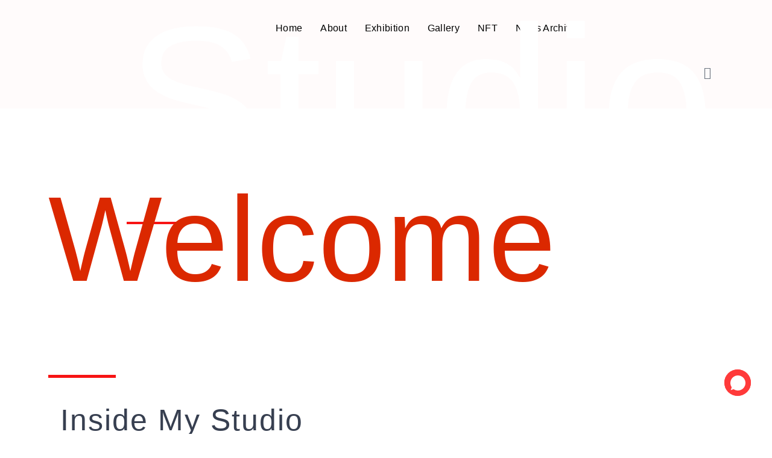

--- FILE ---
content_type: text/html; charset=UTF-8
request_url: https://kanyeyachukwu.com/studio/
body_size: 27381
content:
<!DOCTYPE html>
<html dir="ltr" lang="en-US" prefix="og: https://ogp.me/ns#">
<head>
	<meta charset="UTF-8" />
	<meta name="viewport" content="width=device-width, initial-scale=1" />
	<link rel="profile" href="http://gmpg.org/xfn/11" />
	<link rel="pingback" href="https://kanyeyachukwu.com/xmlrpc.php" />
	<title>Studio - kanyeyachukwu</title>
	<style>img:is([sizes="auto" i], [sizes^="auto," i]) { contain-intrinsic-size: 3000px 1500px }</style>
	
		<!-- All in One SEO 4.8.2 - aioseo.com -->
	<meta name="description" content="Studio Welcome Inside My Studio Inside my Studio i paint my dream My Studio Is My Home As a Young Artist Inside Studio Dribbble Behance Youtube" />
	<meta name="robots" content="max-image-preview:large" />
	<meta name="google-site-verification" content="PD86BcCvvkHgHAUCeT0G-gxmBC-7fGvr9OTuHmTStt8" />
	<link rel="canonical" href="https://kanyeyachukwu.com/studio/" />
	<meta name="generator" content="All in One SEO (AIOSEO) 4.8.2" />
		<meta property="og:locale" content="en_US" />
		<meta property="og:site_name" content="kanyeyachukwu - the artist" />
		<meta property="og:type" content="article" />
		<meta property="og:title" content="Studio - kanyeyachukwu" />
		<meta property="og:description" content="Studio Welcome Inside My Studio Inside my Studio i paint my dream My Studio Is My Home As a Young Artist Inside Studio Dribbble Behance Youtube" />
		<meta property="og:url" content="https://kanyeyachukwu.com/studio/" />
		<meta property="og:image" content="https://kanyeyachukwu.com/wp-content/uploads/2021/09/kanyeyachukwu-2-1.png" />
		<meta property="og:image:secure_url" content="https://kanyeyachukwu.com/wp-content/uploads/2021/09/kanyeyachukwu-2-1.png" />
		<meta property="og:image:width" content="319" />
		<meta property="og:image:height" content="52" />
		<meta property="article:published_time" content="2021-05-21T12:03:31+00:00" />
		<meta property="article:modified_time" content="2021-10-06T12:38:50+00:00" />
		<meta property="article:publisher" content="https://www.facebook.com/kanyeyachukwu.tagbookeke" />
		<meta name="twitter:card" content="summary" />
		<meta name="twitter:title" content="Studio - kanyeyachukwu" />
		<meta name="twitter:description" content="Studio Welcome Inside My Studio Inside my Studio i paint my dream My Studio Is My Home As a Young Artist Inside Studio Dribbble Behance Youtube" />
		<meta name="twitter:image" content="https://kanyeyachukwu.com/wp-content/uploads/2021/09/kanyeyachukwu-2-1.png" />
		<script type="application/ld+json" class="aioseo-schema">
			{"@context":"https:\/\/schema.org","@graph":[{"@type":"BreadcrumbList","@id":"https:\/\/kanyeyachukwu.com\/studio\/#breadcrumblist","itemListElement":[{"@type":"ListItem","@id":"https:\/\/kanyeyachukwu.com\/#listItem","position":1,"name":"Home","item":"https:\/\/kanyeyachukwu.com\/","nextItem":{"@type":"ListItem","@id":"https:\/\/kanyeyachukwu.com\/studio\/#listItem","name":"Studio"}},{"@type":"ListItem","@id":"https:\/\/kanyeyachukwu.com\/studio\/#listItem","position":2,"name":"Studio","previousItem":{"@type":"ListItem","@id":"https:\/\/kanyeyachukwu.com\/#listItem","name":"Home"}}]},{"@type":"Organization","@id":"https:\/\/kanyeyachukwu.com\/#organization","name":"kanyeyachukwu","description":"the artist","url":"https:\/\/kanyeyachukwu.com\/","logo":{"@type":"ImageObject","url":"https:\/\/kanyeyachukwu.com\/wp-content\/uploads\/2021\/09\/cropped-kanyeyachukwu-2.png","@id":"https:\/\/kanyeyachukwu.com\/studio\/#organizationLogo","width":889,"height":100},"image":{"@id":"https:\/\/kanyeyachukwu.com\/studio\/#organizationLogo"},"sameAs":["https:\/\/www.facebook.com\/kanyeyachukwu.tagbookeke","https:\/\/instagram.com\/kanye_tagbo?igshid=YmMyMTA2M2Y="]},{"@type":"WebPage","@id":"https:\/\/kanyeyachukwu.com\/studio\/#webpage","url":"https:\/\/kanyeyachukwu.com\/studio\/","name":"Studio - kanyeyachukwu","description":"Studio Welcome Inside My Studio Inside my Studio i paint my dream My Studio Is My Home As a Young Artist Inside Studio Dribbble Behance Youtube","inLanguage":"en-US","isPartOf":{"@id":"https:\/\/kanyeyachukwu.com\/#website"},"breadcrumb":{"@id":"https:\/\/kanyeyachukwu.com\/studio\/#breadcrumblist"},"datePublished":"2021-05-21T12:03:31+00:00","dateModified":"2021-10-06T12:38:50+00:00"},{"@type":"WebSite","@id":"https:\/\/kanyeyachukwu.com\/#website","url":"https:\/\/kanyeyachukwu.com\/","name":"kanyeyachukwu","description":"the artist","inLanguage":"en-US","publisher":{"@id":"https:\/\/kanyeyachukwu.com\/#organization"}}]}
		</script>
		<!-- All in One SEO -->

<link rel='dns-prefetch' href='//www.googletagmanager.com' />
<link rel='dns-prefetch' href='//fonts.googleapis.com' />
<link rel="alternate" type="application/rss+xml" title="kanyeyachukwu &raquo; Feed" href="https://kanyeyachukwu.com/feed/" />
<link rel="alternate" type="application/rss+xml" title="kanyeyachukwu &raquo; Comments Feed" href="https://kanyeyachukwu.com/comments/feed/" />
		<!-- This site uses the Google Analytics by MonsterInsights plugin v9.5.3 - Using Analytics tracking - https://www.monsterinsights.com/ -->
		<!-- Note: MonsterInsights is not currently configured on this site. The site owner needs to authenticate with Google Analytics in the MonsterInsights settings panel. -->
					<!-- No tracking code set -->
				<!-- / Google Analytics by MonsterInsights -->
		<script>
window._wpemojiSettings = {"baseUrl":"https:\/\/s.w.org\/images\/core\/emoji\/15.1.0\/72x72\/","ext":".png","svgUrl":"https:\/\/s.w.org\/images\/core\/emoji\/15.1.0\/svg\/","svgExt":".svg","source":{"concatemoji":"https:\/\/kanyeyachukwu.com\/wp-includes\/js\/wp-emoji-release.min.js?ver=6.8.1"}};
/*! This file is auto-generated */
!function(i,n){var o,s,e;function c(e){try{var t={supportTests:e,timestamp:(new Date).valueOf()};sessionStorage.setItem(o,JSON.stringify(t))}catch(e){}}function p(e,t,n){e.clearRect(0,0,e.canvas.width,e.canvas.height),e.fillText(t,0,0);var t=new Uint32Array(e.getImageData(0,0,e.canvas.width,e.canvas.height).data),r=(e.clearRect(0,0,e.canvas.width,e.canvas.height),e.fillText(n,0,0),new Uint32Array(e.getImageData(0,0,e.canvas.width,e.canvas.height).data));return t.every(function(e,t){return e===r[t]})}function u(e,t,n){switch(t){case"flag":return n(e,"\ud83c\udff3\ufe0f\u200d\u26a7\ufe0f","\ud83c\udff3\ufe0f\u200b\u26a7\ufe0f")?!1:!n(e,"\ud83c\uddfa\ud83c\uddf3","\ud83c\uddfa\u200b\ud83c\uddf3")&&!n(e,"\ud83c\udff4\udb40\udc67\udb40\udc62\udb40\udc65\udb40\udc6e\udb40\udc67\udb40\udc7f","\ud83c\udff4\u200b\udb40\udc67\u200b\udb40\udc62\u200b\udb40\udc65\u200b\udb40\udc6e\u200b\udb40\udc67\u200b\udb40\udc7f");case"emoji":return!n(e,"\ud83d\udc26\u200d\ud83d\udd25","\ud83d\udc26\u200b\ud83d\udd25")}return!1}function f(e,t,n){var r="undefined"!=typeof WorkerGlobalScope&&self instanceof WorkerGlobalScope?new OffscreenCanvas(300,150):i.createElement("canvas"),a=r.getContext("2d",{willReadFrequently:!0}),o=(a.textBaseline="top",a.font="600 32px Arial",{});return e.forEach(function(e){o[e]=t(a,e,n)}),o}function t(e){var t=i.createElement("script");t.src=e,t.defer=!0,i.head.appendChild(t)}"undefined"!=typeof Promise&&(o="wpEmojiSettingsSupports",s=["flag","emoji"],n.supports={everything:!0,everythingExceptFlag:!0},e=new Promise(function(e){i.addEventListener("DOMContentLoaded",e,{once:!0})}),new Promise(function(t){var n=function(){try{var e=JSON.parse(sessionStorage.getItem(o));if("object"==typeof e&&"number"==typeof e.timestamp&&(new Date).valueOf()<e.timestamp+604800&&"object"==typeof e.supportTests)return e.supportTests}catch(e){}return null}();if(!n){if("undefined"!=typeof Worker&&"undefined"!=typeof OffscreenCanvas&&"undefined"!=typeof URL&&URL.createObjectURL&&"undefined"!=typeof Blob)try{var e="postMessage("+f.toString()+"("+[JSON.stringify(s),u.toString(),p.toString()].join(",")+"));",r=new Blob([e],{type:"text/javascript"}),a=new Worker(URL.createObjectURL(r),{name:"wpTestEmojiSupports"});return void(a.onmessage=function(e){c(n=e.data),a.terminate(),t(n)})}catch(e){}c(n=f(s,u,p))}t(n)}).then(function(e){for(var t in e)n.supports[t]=e[t],n.supports.everything=n.supports.everything&&n.supports[t],"flag"!==t&&(n.supports.everythingExceptFlag=n.supports.everythingExceptFlag&&n.supports[t]);n.supports.everythingExceptFlag=n.supports.everythingExceptFlag&&!n.supports.flag,n.DOMReady=!1,n.readyCallback=function(){n.DOMReady=!0}}).then(function(){return e}).then(function(){var e;n.supports.everything||(n.readyCallback(),(e=n.source||{}).concatemoji?t(e.concatemoji):e.wpemoji&&e.twemoji&&(t(e.twemoji),t(e.wpemoji)))}))}((window,document),window._wpemojiSettings);
</script>

<link rel='stylesheet' id='hfe-widgets-style-css' href='https://kanyeyachukwu.com/wp-content/plugins/header-footer-elementor/inc/widgets-css/frontend.css?ver=2.3.1' media='all' />
<link rel='stylesheet' id='premium-addons-css' href='https://kanyeyachukwu.com/wp-content/plugins/premium-addons-for-elementor/assets/frontend/min-css/premium-addons.min.css?ver=4.11.11' media='all' />
<style id='wp-emoji-styles-inline-css'>

	img.wp-smiley, img.emoji {
		display: inline !important;
		border: none !important;
		box-shadow: none !important;
		height: 1em !important;
		width: 1em !important;
		margin: 0 0.07em !important;
		vertical-align: -0.1em !important;
		background: none !important;
		padding: 0 !important;
	}
</style>
<style id='classic-theme-styles-inline-css'>
/*! This file is auto-generated */
.wp-block-button__link{color:#fff;background-color:#32373c;border-radius:9999px;box-shadow:none;text-decoration:none;padding:calc(.667em + 2px) calc(1.333em + 2px);font-size:1.125em}.wp-block-file__button{background:#32373c;color:#fff;text-decoration:none}
</style>
<style id='global-styles-inline-css'>
:root{--wp--preset--aspect-ratio--square: 1;--wp--preset--aspect-ratio--4-3: 4/3;--wp--preset--aspect-ratio--3-4: 3/4;--wp--preset--aspect-ratio--3-2: 3/2;--wp--preset--aspect-ratio--2-3: 2/3;--wp--preset--aspect-ratio--16-9: 16/9;--wp--preset--aspect-ratio--9-16: 9/16;--wp--preset--color--black: #000000;--wp--preset--color--cyan-bluish-gray: #abb8c3;--wp--preset--color--white: #ffffff;--wp--preset--color--pale-pink: #f78da7;--wp--preset--color--vivid-red: #cf2e2e;--wp--preset--color--luminous-vivid-orange: #ff6900;--wp--preset--color--luminous-vivid-amber: #fcb900;--wp--preset--color--light-green-cyan: #7bdcb5;--wp--preset--color--vivid-green-cyan: #00d084;--wp--preset--color--pale-cyan-blue: #8ed1fc;--wp--preset--color--vivid-cyan-blue: #0693e3;--wp--preset--color--vivid-purple: #9b51e0;--wp--preset--gradient--vivid-cyan-blue-to-vivid-purple: linear-gradient(135deg,rgba(6,147,227,1) 0%,rgb(155,81,224) 100%);--wp--preset--gradient--light-green-cyan-to-vivid-green-cyan: linear-gradient(135deg,rgb(122,220,180) 0%,rgb(0,208,130) 100%);--wp--preset--gradient--luminous-vivid-amber-to-luminous-vivid-orange: linear-gradient(135deg,rgba(252,185,0,1) 0%,rgba(255,105,0,1) 100%);--wp--preset--gradient--luminous-vivid-orange-to-vivid-red: linear-gradient(135deg,rgba(255,105,0,1) 0%,rgb(207,46,46) 100%);--wp--preset--gradient--very-light-gray-to-cyan-bluish-gray: linear-gradient(135deg,rgb(238,238,238) 0%,rgb(169,184,195) 100%);--wp--preset--gradient--cool-to-warm-spectrum: linear-gradient(135deg,rgb(74,234,220) 0%,rgb(151,120,209) 20%,rgb(207,42,186) 40%,rgb(238,44,130) 60%,rgb(251,105,98) 80%,rgb(254,248,76) 100%);--wp--preset--gradient--blush-light-purple: linear-gradient(135deg,rgb(255,206,236) 0%,rgb(152,150,240) 100%);--wp--preset--gradient--blush-bordeaux: linear-gradient(135deg,rgb(254,205,165) 0%,rgb(254,45,45) 50%,rgb(107,0,62) 100%);--wp--preset--gradient--luminous-dusk: linear-gradient(135deg,rgb(255,203,112) 0%,rgb(199,81,192) 50%,rgb(65,88,208) 100%);--wp--preset--gradient--pale-ocean: linear-gradient(135deg,rgb(255,245,203) 0%,rgb(182,227,212) 50%,rgb(51,167,181) 100%);--wp--preset--gradient--electric-grass: linear-gradient(135deg,rgb(202,248,128) 0%,rgb(113,206,126) 100%);--wp--preset--gradient--midnight: linear-gradient(135deg,rgb(2,3,129) 0%,rgb(40,116,252) 100%);--wp--preset--font-size--small: 13px;--wp--preset--font-size--medium: 20px;--wp--preset--font-size--large: 36px;--wp--preset--font-size--x-large: 42px;--wp--preset--spacing--20: 0.44rem;--wp--preset--spacing--30: 0.67rem;--wp--preset--spacing--40: 1rem;--wp--preset--spacing--50: 1.5rem;--wp--preset--spacing--60: 2.25rem;--wp--preset--spacing--70: 3.38rem;--wp--preset--spacing--80: 5.06rem;--wp--preset--shadow--natural: 6px 6px 9px rgba(0, 0, 0, 0.2);--wp--preset--shadow--deep: 12px 12px 50px rgba(0, 0, 0, 0.4);--wp--preset--shadow--sharp: 6px 6px 0px rgba(0, 0, 0, 0.2);--wp--preset--shadow--outlined: 6px 6px 0px -3px rgba(255, 255, 255, 1), 6px 6px rgba(0, 0, 0, 1);--wp--preset--shadow--crisp: 6px 6px 0px rgba(0, 0, 0, 1);}:where(.is-layout-flex){gap: 0.5em;}:where(.is-layout-grid){gap: 0.5em;}body .is-layout-flex{display: flex;}.is-layout-flex{flex-wrap: wrap;align-items: center;}.is-layout-flex > :is(*, div){margin: 0;}body .is-layout-grid{display: grid;}.is-layout-grid > :is(*, div){margin: 0;}:where(.wp-block-columns.is-layout-flex){gap: 2em;}:where(.wp-block-columns.is-layout-grid){gap: 2em;}:where(.wp-block-post-template.is-layout-flex){gap: 1.25em;}:where(.wp-block-post-template.is-layout-grid){gap: 1.25em;}.has-black-color{color: var(--wp--preset--color--black) !important;}.has-cyan-bluish-gray-color{color: var(--wp--preset--color--cyan-bluish-gray) !important;}.has-white-color{color: var(--wp--preset--color--white) !important;}.has-pale-pink-color{color: var(--wp--preset--color--pale-pink) !important;}.has-vivid-red-color{color: var(--wp--preset--color--vivid-red) !important;}.has-luminous-vivid-orange-color{color: var(--wp--preset--color--luminous-vivid-orange) !important;}.has-luminous-vivid-amber-color{color: var(--wp--preset--color--luminous-vivid-amber) !important;}.has-light-green-cyan-color{color: var(--wp--preset--color--light-green-cyan) !important;}.has-vivid-green-cyan-color{color: var(--wp--preset--color--vivid-green-cyan) !important;}.has-pale-cyan-blue-color{color: var(--wp--preset--color--pale-cyan-blue) !important;}.has-vivid-cyan-blue-color{color: var(--wp--preset--color--vivid-cyan-blue) !important;}.has-vivid-purple-color{color: var(--wp--preset--color--vivid-purple) !important;}.has-black-background-color{background-color: var(--wp--preset--color--black) !important;}.has-cyan-bluish-gray-background-color{background-color: var(--wp--preset--color--cyan-bluish-gray) !important;}.has-white-background-color{background-color: var(--wp--preset--color--white) !important;}.has-pale-pink-background-color{background-color: var(--wp--preset--color--pale-pink) !important;}.has-vivid-red-background-color{background-color: var(--wp--preset--color--vivid-red) !important;}.has-luminous-vivid-orange-background-color{background-color: var(--wp--preset--color--luminous-vivid-orange) !important;}.has-luminous-vivid-amber-background-color{background-color: var(--wp--preset--color--luminous-vivid-amber) !important;}.has-light-green-cyan-background-color{background-color: var(--wp--preset--color--light-green-cyan) !important;}.has-vivid-green-cyan-background-color{background-color: var(--wp--preset--color--vivid-green-cyan) !important;}.has-pale-cyan-blue-background-color{background-color: var(--wp--preset--color--pale-cyan-blue) !important;}.has-vivid-cyan-blue-background-color{background-color: var(--wp--preset--color--vivid-cyan-blue) !important;}.has-vivid-purple-background-color{background-color: var(--wp--preset--color--vivid-purple) !important;}.has-black-border-color{border-color: var(--wp--preset--color--black) !important;}.has-cyan-bluish-gray-border-color{border-color: var(--wp--preset--color--cyan-bluish-gray) !important;}.has-white-border-color{border-color: var(--wp--preset--color--white) !important;}.has-pale-pink-border-color{border-color: var(--wp--preset--color--pale-pink) !important;}.has-vivid-red-border-color{border-color: var(--wp--preset--color--vivid-red) !important;}.has-luminous-vivid-orange-border-color{border-color: var(--wp--preset--color--luminous-vivid-orange) !important;}.has-luminous-vivid-amber-border-color{border-color: var(--wp--preset--color--luminous-vivid-amber) !important;}.has-light-green-cyan-border-color{border-color: var(--wp--preset--color--light-green-cyan) !important;}.has-vivid-green-cyan-border-color{border-color: var(--wp--preset--color--vivid-green-cyan) !important;}.has-pale-cyan-blue-border-color{border-color: var(--wp--preset--color--pale-cyan-blue) !important;}.has-vivid-cyan-blue-border-color{border-color: var(--wp--preset--color--vivid-cyan-blue) !important;}.has-vivid-purple-border-color{border-color: var(--wp--preset--color--vivid-purple) !important;}.has-vivid-cyan-blue-to-vivid-purple-gradient-background{background: var(--wp--preset--gradient--vivid-cyan-blue-to-vivid-purple) !important;}.has-light-green-cyan-to-vivid-green-cyan-gradient-background{background: var(--wp--preset--gradient--light-green-cyan-to-vivid-green-cyan) !important;}.has-luminous-vivid-amber-to-luminous-vivid-orange-gradient-background{background: var(--wp--preset--gradient--luminous-vivid-amber-to-luminous-vivid-orange) !important;}.has-luminous-vivid-orange-to-vivid-red-gradient-background{background: var(--wp--preset--gradient--luminous-vivid-orange-to-vivid-red) !important;}.has-very-light-gray-to-cyan-bluish-gray-gradient-background{background: var(--wp--preset--gradient--very-light-gray-to-cyan-bluish-gray) !important;}.has-cool-to-warm-spectrum-gradient-background{background: var(--wp--preset--gradient--cool-to-warm-spectrum) !important;}.has-blush-light-purple-gradient-background{background: var(--wp--preset--gradient--blush-light-purple) !important;}.has-blush-bordeaux-gradient-background{background: var(--wp--preset--gradient--blush-bordeaux) !important;}.has-luminous-dusk-gradient-background{background: var(--wp--preset--gradient--luminous-dusk) !important;}.has-pale-ocean-gradient-background{background: var(--wp--preset--gradient--pale-ocean) !important;}.has-electric-grass-gradient-background{background: var(--wp--preset--gradient--electric-grass) !important;}.has-midnight-gradient-background{background: var(--wp--preset--gradient--midnight) !important;}.has-small-font-size{font-size: var(--wp--preset--font-size--small) !important;}.has-medium-font-size{font-size: var(--wp--preset--font-size--medium) !important;}.has-large-font-size{font-size: var(--wp--preset--font-size--large) !important;}.has-x-large-font-size{font-size: var(--wp--preset--font-size--x-large) !important;}
:where(.wp-block-post-template.is-layout-flex){gap: 1.25em;}:where(.wp-block-post-template.is-layout-grid){gap: 1.25em;}
:where(.wp-block-columns.is-layout-flex){gap: 2em;}:where(.wp-block-columns.is-layout-grid){gap: 2em;}
:root :where(.wp-block-pullquote){font-size: 1.5em;line-height: 1.6;}
</style>
<link rel='stylesheet' id='contact-form-7-css' href='https://kanyeyachukwu.com/wp-content/plugins/contact-form-7/includes/css/styles.css?ver=6.0.6' media='all' />
<link rel='stylesheet' id='sr7css-css' href='//kanyeyachukwu.com/wp-content/plugins/revslider/public/css/sr7.css?ver=6.7.34' media='all' />
<link rel='stylesheet' id='solace-extra-css' href='https://kanyeyachukwu.com/wp-content/plugins/solace-extra/public/css/solace-extra-shortcodes.css?ver=1.3.2' media='all' />
<style id='solace-extra-inline-css'>
.solaceform-form-button-wrap { color: #fff; }
</style>
<link rel='stylesheet' id='woocommerce-layout-css' href='https://kanyeyachukwu.com/wp-content/plugins/woocommerce/assets/css/woocommerce-layout.css?ver=9.9.6' media='all' />
<link rel='stylesheet' id='woocommerce-smallscreen-css' href='https://kanyeyachukwu.com/wp-content/plugins/woocommerce/assets/css/woocommerce-smallscreen.css?ver=9.9.6' media='only screen and (max-width: 768px)' />
<link rel='stylesheet' id='woocommerce-general-css' href='https://kanyeyachukwu.com/wp-content/plugins/woocommerce/assets/css/woocommerce.css?ver=9.9.6' media='all' />
<style id='woocommerce-inline-inline-css'>
.woocommerce form .form-row .required { visibility: visible; }
</style>
<link rel='stylesheet' id='wp-saio-css' href='https://kanyeyachukwu.com/wp-content/plugins/wp-support-all-in-one/assets/home/css/wp-saio.css?ver=6.8.1' media='all' />
<link rel='stylesheet' id='hfe-style-css' href='https://kanyeyachukwu.com/wp-content/plugins/header-footer-elementor/assets/css/header-footer-elementor.css?ver=2.3.1' media='all' />
<link rel='stylesheet' id='elementor-icons-css' href='https://kanyeyachukwu.com/wp-content/plugins/elementor/assets/lib/eicons/css/elementor-icons.min.css?ver=5.40.0' media='all' />
<link rel='stylesheet' id='elementor-frontend-css' href='https://kanyeyachukwu.com/wp-content/plugins/elementor/assets/css/frontend.min.css?ver=3.29.0' media='all' />
<link rel='stylesheet' id='elementor-post-7-css' href='https://kanyeyachukwu.com/wp-content/uploads/elementor/css/post-7.css?ver=1750519309' media='all' />
<link rel='stylesheet' id='solace-extra-elementor-frond-end-css' href='https://kanyeyachukwu.com/wp-content/plugins/solace-extra/assets/css/elementor-frond-end.min.css?ver=1.3.2' media='all' />
<link rel='stylesheet' id='widget-heading-css' href='https://kanyeyachukwu.com/wp-content/plugins/elementor/assets/css/widget-heading.min.css?ver=3.29.0' media='all' />
<link rel='stylesheet' id='widget-divider-css' href='https://kanyeyachukwu.com/wp-content/plugins/elementor/assets/css/widget-divider.min.css?ver=3.29.0' media='all' />
<link rel='stylesheet' id='widget-image-css' href='https://kanyeyachukwu.com/wp-content/plugins/elementor/assets/css/widget-image.min.css?ver=3.29.0' media='all' />
<link rel='stylesheet' id='widget-social-icons-css' href='https://kanyeyachukwu.com/wp-content/plugins/elementor/assets/css/widget-social-icons.min.css?ver=3.29.0' media='all' />
<link rel='stylesheet' id='e-apple-webkit-css' href='https://kanyeyachukwu.com/wp-content/plugins/elementor/assets/css/conditionals/apple-webkit.min.css?ver=3.29.0' media='all' />
<link rel='stylesheet' id='elementor-post-478-css' href='https://kanyeyachukwu.com/wp-content/uploads/elementor/css/post-478.css?ver=1750716745' media='all' />
<link rel='stylesheet' id='elementor-post-2576-css' href='https://kanyeyachukwu.com/wp-content/uploads/elementor/css/post-2576.css?ver=1762776745' media='all' />
<link rel='stylesheet' id='elementor-post-2622-css' href='https://kanyeyachukwu.com/wp-content/uploads/elementor/css/post-2622.css?ver=1759238295' media='all' />
<link rel='stylesheet' id='brands-styles-css' href='https://kanyeyachukwu.com/wp-content/plugins/woocommerce/assets/css/brands.css?ver=9.9.6' media='all' />
<link rel='stylesheet' id='music-artist-style-css' href='https://kanyeyachukwu.com/wp-content/themes/music-artist/style.css?ver=6.8.1' media='all' />
<link rel='stylesheet' id='music-artist-font-css' href='//fonts.googleapis.com/css?family=Open+Sans%3A300%7CPassion+One%3A400' media='all' />
<link rel='stylesheet' id='music-artist-bootstrap-css-css' href='https://kanyeyachukwu.com/wp-content/themes/music-artist/assets/css/bootstrap.min.css?ver=1.0' media='all' />
<link rel='stylesheet' id='music-artist-fontawesome-css-css' href='https://kanyeyachukwu.com/wp-content/themes/music-artist/assets/css/font-awesome.css?ver=1.0' media='all' />
<link rel='stylesheet' id='music-artist-media-element-css' href='https://kanyeyachukwu.com/wp-content/themes/music-artist/assets/css/mediaelementplayer.min.css?ver=1.0' media='all' />
<link rel='stylesheet' id='music-artist-slick-css-css' href='https://kanyeyachukwu.com/wp-content/themes/music-artist/assets/css/slick.css?ver=1.0' media='all' />
<link rel='stylesheet' id='music-artist-ionicons-css-css' href='https://kanyeyachukwu.com/wp-content/themes/music-artist/assets/css/ionicons.css?ver=1.0' media='all' />
<link rel='stylesheet' id='music-artist-youtube-popup-css-css' href='https://kanyeyachukwu.com/wp-content/themes/music-artist/assets/css/youtube-popup.css?ver=1.0' media='all' />
<link rel='stylesheet' id='music-artist-css-css' href='https://kanyeyachukwu.com/wp-content/themes/music-artist/assets/css/music-artist.css?ver=1.0' media='all' />
<link rel='stylesheet' id='music-artist-media-css-css' href='https://kanyeyachukwu.com/wp-content/themes/music-artist/assets/css/media-queries.css?ver=1.0' media='all' />
<link rel='stylesheet' id='hfe-elementor-icons-css' href='https://kanyeyachukwu.com/wp-content/plugins/elementor/assets/lib/eicons/css/elementor-icons.min.css?ver=5.34.0' media='all' />
<link rel='stylesheet' id='hfe-icons-list-css' href='https://kanyeyachukwu.com/wp-content/plugins/elementor/assets/css/widget-icon-list.min.css?ver=3.24.3' media='all' />
<link rel='stylesheet' id='hfe-social-icons-css' href='https://kanyeyachukwu.com/wp-content/plugins/elementor/assets/css/widget-social-icons.min.css?ver=3.24.0' media='all' />
<link rel='stylesheet' id='hfe-social-share-icons-brands-css' href='https://kanyeyachukwu.com/wp-content/plugins/elementor/assets/lib/font-awesome/css/brands.css?ver=5.15.3' media='all' />
<link rel='stylesheet' id='hfe-social-share-icons-fontawesome-css' href='https://kanyeyachukwu.com/wp-content/plugins/elementor/assets/lib/font-awesome/css/fontawesome.css?ver=5.15.3' media='all' />
<link rel='stylesheet' id='hfe-nav-menu-icons-css' href='https://kanyeyachukwu.com/wp-content/plugins/elementor/assets/lib/font-awesome/css/solid.css?ver=5.15.3' media='all' />
<link rel='stylesheet' id='hfe-widget-blockquote-css' href='https://kanyeyachukwu.com/wp-content/plugins/elementor-pro/assets/css/widget-blockquote.min.css?ver=3.25.0' media='all' />
<link rel='stylesheet' id='hfe-mega-menu-css' href='https://kanyeyachukwu.com/wp-content/plugins/elementor-pro/assets/css/widget-mega-menu.min.css?ver=3.26.2' media='all' />
<link rel='stylesheet' id='hfe-nav-menu-widget-css' href='https://kanyeyachukwu.com/wp-content/plugins/elementor-pro/assets/css/widget-nav-menu.min.css?ver=3.26.0' media='all' />
<link rel='stylesheet' id='elementor-gf-local-roboto-css' href='https://kanyeyachukwu.com/wp-content/uploads/elementor/google-fonts/css/roboto.css?ver=1748080185' media='all' />
<link rel='stylesheet' id='elementor-gf-local-robotoslab-css' href='https://kanyeyachukwu.com/wp-content/uploads/elementor/google-fonts/css/robotoslab.css?ver=1748080189' media='all' />
<link rel='stylesheet' id='elementor-gf-local-kristi-css' href='https://kanyeyachukwu.com/wp-content/uploads/elementor/google-fonts/css/kristi.css?ver=1748089450' media='all' />
<link rel='stylesheet' id='elementor-gf-local-poppins-css' href='https://kanyeyachukwu.com/wp-content/uploads/elementor/google-fonts/css/poppins.css?ver=1748080200' media='all' />
<link rel='stylesheet' id='elementor-gf-local-inter-css' href='https://kanyeyachukwu.com/wp-content/uploads/elementor/google-fonts/css/inter.css?ver=1758015140' media='all' />
<link rel='stylesheet' id='elementor-icons-shared-0-css' href='https://kanyeyachukwu.com/wp-content/plugins/elementor/assets/lib/font-awesome/css/fontawesome.min.css?ver=5.15.3' media='all' />
<link rel='stylesheet' id='elementor-icons-fa-brands-css' href='https://kanyeyachukwu.com/wp-content/plugins/elementor/assets/lib/font-awesome/css/brands.min.css?ver=5.15.3' media='all' />
<link rel='stylesheet' id='elementor-icons-fa-solid-css' href='https://kanyeyachukwu.com/wp-content/plugins/elementor/assets/lib/font-awesome/css/solid.min.css?ver=5.15.3' media='all' />
<link rel='stylesheet' id='elementor-icons-fa-regular-css' href='https://kanyeyachukwu.com/wp-content/plugins/elementor/assets/lib/font-awesome/css/regular.min.css?ver=5.15.3' media='all' />
<script src="//kanyeyachukwu.com/wp-content/plugins/revslider/public/js/libs/tptools.js?ver=6.7.34" id="tp-tools-js" async data-wp-strategy="async"></script>
<script src="//kanyeyachukwu.com/wp-content/plugins/revslider/public/js/sr7.js?ver=6.7.34" id="sr7-js" async data-wp-strategy="async"></script>
<script src="https://kanyeyachukwu.com/wp-includes/js/jquery/jquery.min.js?ver=3.7.1" id="jquery-core-js"></script>
<script src="https://kanyeyachukwu.com/wp-includes/js/jquery/jquery-migrate.min.js?ver=3.4.1" id="jquery-migrate-js"></script>
<script id="jquery-js-after">
!function($){"use strict";$(document).ready(function(){$(this).scrollTop()>100&&$(".hfe-scroll-to-top-wrap").removeClass("hfe-scroll-to-top-hide"),$(window).scroll(function(){$(this).scrollTop()<100?$(".hfe-scroll-to-top-wrap").fadeOut(300):$(".hfe-scroll-to-top-wrap").fadeIn(300)}),$(".hfe-scroll-to-top-wrap").on("click",function(){$("html, body").animate({scrollTop:0},300);return!1})})}(jQuery);
</script>
<script src="https://kanyeyachukwu.com/wp-content/plugins/woocommerce/assets/js/jquery-blockui/jquery.blockUI.min.js?ver=2.7.0-wc.9.9.6" id="jquery-blockui-js" defer data-wp-strategy="defer"></script>
<script id="wc-add-to-cart-js-extra">
var wc_add_to_cart_params = {"ajax_url":"\/wp-admin\/admin-ajax.php","wc_ajax_url":"\/?wc-ajax=%%endpoint%%","i18n_view_cart":"View cart","cart_url":"https:\/\/kanyeyachukwu.com\/cart\/","is_cart":"","cart_redirect_after_add":"no"};
</script>
<script src="https://kanyeyachukwu.com/wp-content/plugins/woocommerce/assets/js/frontend/add-to-cart.min.js?ver=9.9.6" id="wc-add-to-cart-js" defer data-wp-strategy="defer"></script>
<script src="https://kanyeyachukwu.com/wp-content/plugins/woocommerce/assets/js/js-cookie/js.cookie.min.js?ver=2.1.4-wc.9.9.6" id="js-cookie-js" defer data-wp-strategy="defer"></script>
<script id="woocommerce-js-extra">
var woocommerce_params = {"ajax_url":"\/wp-admin\/admin-ajax.php","wc_ajax_url":"\/?wc-ajax=%%endpoint%%","i18n_password_show":"Show password","i18n_password_hide":"Hide password"};
</script>
<script src="https://kanyeyachukwu.com/wp-content/plugins/woocommerce/assets/js/frontend/woocommerce.min.js?ver=9.9.6" id="woocommerce-js" defer data-wp-strategy="defer"></script>
<script id="wp-saio-js-extra">
var wp_saio_object = {"style":"redirect"};
</script>
<script src="https://kanyeyachukwu.com/wp-content/plugins/wp-support-all-in-one/assets/home/js/wp-saio.min.js?ver=6.8.1" id="wp-saio-js"></script>

<!-- Google tag (gtag.js) snippet added by Site Kit -->

<!-- Google Analytics snippet added by Site Kit -->
<script src="https://www.googletagmanager.com/gtag/js?id=G-07003YQXCE" id="google_gtagjs-js" async></script>
<script id="google_gtagjs-js-after">
window.dataLayer = window.dataLayer || [];function gtag(){dataLayer.push(arguments);}
gtag("set","linker",{"domains":["kanyeyachukwu.com"]});
gtag("js", new Date());
gtag("set", "developer_id.dZTNiMT", true);
gtag("config", "G-07003YQXCE");
</script>

<!-- End Google tag (gtag.js) snippet added by Site Kit -->
<link rel="https://api.w.org/" href="https://kanyeyachukwu.com/wp-json/" /><link rel="alternate" title="JSON" type="application/json" href="https://kanyeyachukwu.com/wp-json/wp/v2/pages/478" /><link rel="EditURI" type="application/rsd+xml" title="RSD" href="https://kanyeyachukwu.com/xmlrpc.php?rsd" />
<meta name="generator" content="WordPress 6.8.1" />
<meta name="generator" content="WooCommerce 9.9.6" />
<link rel='shortlink' href='https://kanyeyachukwu.com/?p=478' />
<link rel="alternate" title="oEmbed (JSON)" type="application/json+oembed" href="https://kanyeyachukwu.com/wp-json/oembed/1.0/embed?url=https%3A%2F%2Fkanyeyachukwu.com%2Fstudio%2F" />
<link rel="alternate" title="oEmbed (XML)" type="text/xml+oembed" href="https://kanyeyachukwu.com/wp-json/oembed/1.0/embed?url=https%3A%2F%2Fkanyeyachukwu.com%2Fstudio%2F&#038;format=xml" />
<meta name="generator" content="Site Kit by Google 1.153.0" />    <style>
        .delayed-content {
            visibility: hidden;
            opacity: 0;
            transition: visibility 0s linear .5s, opacity .5s ease-in-out; 
        }
        .delayed-content.show {
            visibility: visible;
            opacity: 1;
            transition-delay: 0s; 
        }
    </style>
    	<noscript><style>.woocommerce-product-gallery{ opacity: 1 !important; }</style></noscript>
	<meta name="generator" content="Elementor 3.29.0; features: additional_custom_breakpoints, e_local_google_fonts; settings: css_print_method-external, google_font-enabled, font_display-auto">
			<style>
				.e-con.e-parent:nth-of-type(n+4):not(.e-lazyloaded):not(.e-no-lazyload),
				.e-con.e-parent:nth-of-type(n+4):not(.e-lazyloaded):not(.e-no-lazyload) * {
					background-image: none !important;
				}
				@media screen and (max-height: 1024px) {
					.e-con.e-parent:nth-of-type(n+3):not(.e-lazyloaded):not(.e-no-lazyload),
					.e-con.e-parent:nth-of-type(n+3):not(.e-lazyloaded):not(.e-no-lazyload) * {
						background-image: none !important;
					}
				}
				@media screen and (max-height: 640px) {
					.e-con.e-parent:nth-of-type(n+2):not(.e-lazyloaded):not(.e-no-lazyload),
					.e-con.e-parent:nth-of-type(n+2):not(.e-lazyloaded):not(.e-no-lazyload) * {
						background-image: none !important;
					}
				}
			</style>
			<link rel="preconnect" href="https://fonts.googleapis.com">
<link rel="preconnect" href="https://fonts.gstatic.com/" crossorigin>
<meta name="generator" content="Powered by Slider Revolution 6.7.34 - responsive, Mobile-Friendly Slider Plugin for WordPress with comfortable drag and drop interface." />
<link rel="icon" href="https://kanyeyachukwu.com/wp-content/uploads/2021/05/cropped-logowithooutbg-2-1-32x32.jpg" sizes="32x32" />
<link rel="icon" href="https://kanyeyachukwu.com/wp-content/uploads/2021/05/cropped-logowithooutbg-2-1-192x192.jpg" sizes="192x192" />
<link rel="apple-touch-icon" href="https://kanyeyachukwu.com/wp-content/uploads/2021/05/cropped-logowithooutbg-2-1-180x180.jpg" />
<meta name="msapplication-TileImage" content="https://kanyeyachukwu.com/wp-content/uploads/2021/05/cropped-logowithooutbg-2-1-270x270.jpg" />
<script>
	window._tpt			??= {};
	window.SR7			??= {};
	_tpt.R				??= {};
	_tpt.R.fonts		??= {};
	_tpt.R.fonts.customFonts??= {};
	SR7.devMode			=  false;
	SR7.F 				??= {};
	SR7.G				??= {};
	SR7.LIB				??= {};
	SR7.E				??= {};
	SR7.E.gAddons		??= {};
	SR7.E.php 			??= {};
	SR7.E.nonce			= '95e1e037b8';
	SR7.E.ajaxurl		= 'https://kanyeyachukwu.com/wp-admin/admin-ajax.php';
	SR7.E.resturl		= 'https://kanyeyachukwu.com/wp-json/';
	SR7.E.slug_path		= 'revslider/revslider.php';
	SR7.E.slug			= 'revslider';
	SR7.E.plugin_url	= 'https://kanyeyachukwu.com/wp-content/plugins/revslider/';
	SR7.E.wp_plugin_url = 'https://kanyeyachukwu.com/wp-content/plugins/';
	SR7.E.revision		= '6.7.34';
	SR7.E.fontBaseUrl	= '';
	SR7.G.breakPoints 	= [1240,1024,778,480];
	SR7.E.modules 		= ['module','page','slide','layer','draw','animate','srtools','canvas','defaults','carousel','navigation','media','modifiers','migration'];
	SR7.E.libs 			= ['WEBGL'];
	SR7.E.css 			= ['csslp','cssbtns','cssfilters','cssnav','cssmedia'];
	SR7.E.resources		= {};
	SR7.E.ytnc			= false;
	SR7.JSON			??= {};
/*! Slider Revolution 7.0 - Page Processor */
!function(){"use strict";window.SR7??={},window._tpt??={},SR7.version="Slider Revolution 6.7.16",_tpt.getMobileZoom=()=>_tpt.is_mobile?document.documentElement.clientWidth/window.innerWidth:1,_tpt.getWinDim=function(t){_tpt.screenHeightWithUrlBar??=window.innerHeight;let e=SR7.F?.modal?.visible&&SR7.M[SR7.F.module.getIdByAlias(SR7.F.modal.requested)];_tpt.scrollBar=window.innerWidth!==document.documentElement.clientWidth||e&&window.innerWidth!==e.c.module.clientWidth,_tpt.winW=_tpt.getMobileZoom()*window.innerWidth-(_tpt.scrollBar||"prepare"==t?_tpt.scrollBarW??_tpt.mesureScrollBar():0),_tpt.winH=_tpt.getMobileZoom()*window.innerHeight,_tpt.winWAll=document.documentElement.clientWidth},_tpt.getResponsiveLevel=function(t,e){SR7.M[e];return _tpt.closestGE(t,_tpt.winWAll)},_tpt.mesureScrollBar=function(){let t=document.createElement("div");return t.className="RSscrollbar-measure",t.style.width="100px",t.style.height="100px",t.style.overflow="scroll",t.style.position="absolute",t.style.top="-9999px",document.body.appendChild(t),_tpt.scrollBarW=t.offsetWidth-t.clientWidth,document.body.removeChild(t),_tpt.scrollBarW},_tpt.loadCSS=async function(t,e,s){return s?_tpt.R.fonts.required[e].status=1:(_tpt.R[e]??={},_tpt.R[e].status=1),new Promise(((i,n)=>{if(_tpt.isStylesheetLoaded(t))s?_tpt.R.fonts.required[e].status=2:_tpt.R[e].status=2,i();else{const o=document.createElement("link");o.rel="stylesheet";let l="text",r="css";o["type"]=l+"/"+r,o.href=t,o.onload=()=>{s?_tpt.R.fonts.required[e].status=2:_tpt.R[e].status=2,i()},o.onerror=()=>{s?_tpt.R.fonts.required[e].status=3:_tpt.R[e].status=3,n(new Error(`Failed to load CSS: ${t}`))},document.head.appendChild(o)}}))},_tpt.addContainer=function(t){const{tag:e="div",id:s,class:i,datas:n,textContent:o,iHTML:l}=t,r=document.createElement(e);if(s&&""!==s&&(r.id=s),i&&""!==i&&(r.className=i),n)for(const[t,e]of Object.entries(n))"style"==t?r.style.cssText=e:r.setAttribute(`data-${t}`,e);return o&&(r.textContent=o),l&&(r.innerHTML=l),r},_tpt.collector=function(){return{fragment:new DocumentFragment,add(t){var e=_tpt.addContainer(t);return this.fragment.appendChild(e),e},append(t){t.appendChild(this.fragment)}}},_tpt.isStylesheetLoaded=function(t){let e=t.split("?")[0];return Array.from(document.querySelectorAll('link[rel="stylesheet"], link[rel="preload"]')).some((t=>t.href.split("?")[0]===e))},_tpt.preloader={requests:new Map,preloaderTemplates:new Map,show:function(t,e){if(!e||!t)return;const{type:s,color:i}=e;if(s<0||"off"==s)return;const n=`preloader_${s}`;let o=this.preloaderTemplates.get(n);o||(o=this.build(s,i),this.preloaderTemplates.set(n,o)),this.requests.has(t)||this.requests.set(t,{count:0});const l=this.requests.get(t);clearTimeout(l.timer),l.count++,1===l.count&&(l.timer=setTimeout((()=>{l.preloaderClone=o.cloneNode(!0),l.anim&&l.anim.kill(),void 0!==_tpt.gsap?l.anim=_tpt.gsap.fromTo(l.preloaderClone,1,{opacity:0},{opacity:1}):l.preloaderClone.classList.add("sr7-fade-in"),t.appendChild(l.preloaderClone)}),150))},hide:function(t){if(!this.requests.has(t))return;const e=this.requests.get(t);e.count--,e.count<0&&(e.count=0),e.anim&&e.anim.kill(),0===e.count&&(clearTimeout(e.timer),e.preloaderClone&&(e.preloaderClone.classList.remove("sr7-fade-in"),e.anim=_tpt.gsap.to(e.preloaderClone,.3,{opacity:0,onComplete:function(){e.preloaderClone.remove()}})))},state:function(t){if(!this.requests.has(t))return!1;return this.requests.get(t).count>0},build:(t,e="#ffffff",s="")=>{if(t<0||"off"===t)return null;const i=parseInt(t);if(t="prlt"+i,isNaN(i))return null;if(_tpt.loadCSS(SR7.E.plugin_url+"public/css/preloaders/t"+i+".css","preloader_"+t),isNaN(i)||i<6){const n=`background-color:${e}`,o=1===i||2==i?n:"",l=3===i||4==i?n:"",r=_tpt.collector();["dot1","dot2","bounce1","bounce2","bounce3"].forEach((t=>r.add({tag:"div",class:t,datas:{style:l}})));const d=_tpt.addContainer({tag:"sr7-prl",class:`${t} ${s}`,datas:{style:o}});return r.append(d),d}{let n={};if(7===i){let t;e.startsWith("#")?(t=e.replace("#",""),t=`rgba(${parseInt(t.substring(0,2),16)}, ${parseInt(t.substring(2,4),16)}, ${parseInt(t.substring(4,6),16)}, `):e.startsWith("rgb")&&(t=e.slice(e.indexOf("(")+1,e.lastIndexOf(")")).split(",").map((t=>t.trim())),t=`rgba(${t[0]}, ${t[1]}, ${t[2]}, `),t&&(n.style=`border-top-color: ${t}0.65); border-bottom-color: ${t}0.15); border-left-color: ${t}0.65); border-right-color: ${t}0.15)`)}else 12===i&&(n.style=`background:${e}`);const o=[10,0,4,2,5,9,0,4,4,2][i-6],l=_tpt.collector(),r=l.add({tag:"div",class:"sr7-prl-inner",datas:n});Array.from({length:o}).forEach((()=>r.appendChild(l.add({tag:"span",datas:{style:`background:${e}`}}))));const d=_tpt.addContainer({tag:"sr7-prl",class:`${t} ${s}`});return l.append(d),d}}},SR7.preLoader={show:(t,e)=>{"off"!==(SR7.M[t]?.settings?.pLoader?.type??"off")&&_tpt.preloader.show(e||SR7.M[t].c.module,SR7.M[t]?.settings?.pLoader??{color:"#fff",type:10})},hide:(t,e)=>{"off"!==(SR7.M[t]?.settings?.pLoader?.type??"off")&&_tpt.preloader.hide(e||SR7.M[t].c.module)},state:(t,e)=>_tpt.preloader.state(e||SR7.M[t].c.module)},_tpt.prepareModuleHeight=function(t){window.SR7.M??={},window.SR7.M[t.id]??={},"ignore"==t.googleFont&&(SR7.E.ignoreGoogleFont=!0);let e=window.SR7.M[t.id];if(null==_tpt.scrollBarW&&_tpt.mesureScrollBar(),e.c??={},e.states??={},e.settings??={},e.settings.size??={},t.fixed&&(e.settings.fixed=!0),e.c.module=document.querySelector("sr7-module#"+t.id),e.c.adjuster=e.c.module.getElementsByTagName("sr7-adjuster")[0],e.c.content=e.c.module.getElementsByTagName("sr7-content")[0],"carousel"==t.type&&(e.c.carousel=e.c.content.getElementsByTagName("sr7-carousel")[0]),null==e.c.module||null==e.c.module)return;t.plType&&t.plColor&&(e.settings.pLoader={type:t.plType,color:t.plColor}),void 0===t.plType||"off"===t.plType||SR7.preLoader.state(t.id)&&SR7.preLoader.state(t.id,e.c.module)||SR7.preLoader.show(t.id,e.c.module),_tpt.winW||_tpt.getWinDim("prepare"),_tpt.getWinDim();let s=""+e.c.module.dataset?.modal;"modal"==s||"true"==s||"undefined"!==s&&"false"!==s||(e.settings.size.fullWidth=t.size.fullWidth,e.LEV??=_tpt.getResponsiveLevel(window.SR7.G.breakPoints,t.id),t.vpt=_tpt.fillArray(t.vpt,5),e.settings.vPort=t.vpt[e.LEV],void 0!==t.el&&"720"==t.el[4]&&t.gh[4]!==t.el[4]&&"960"==t.el[3]&&t.gh[3]!==t.el[3]&&"768"==t.el[2]&&t.gh[2]!==t.el[2]&&delete t.el,e.settings.size.height=null==t.el||null==t.el[e.LEV]||0==t.el[e.LEV]||"auto"==t.el[e.LEV]?_tpt.fillArray(t.gh,5,-1):_tpt.fillArray(t.el,5,-1),e.settings.size.width=_tpt.fillArray(t.gw,5,-1),e.settings.size.minHeight=_tpt.fillArray(t.mh??[0],5,-1),e.cacheSize={fullWidth:e.settings.size?.fullWidth,fullHeight:e.settings.size?.fullHeight},void 0!==t.off&&(t.off?.t&&(e.settings.size.m??={})&&(e.settings.size.m.t=t.off.t),t.off?.b&&(e.settings.size.m??={})&&(e.settings.size.m.b=t.off.b),t.off?.l&&(e.settings.size.p??={})&&(e.settings.size.p.l=t.off.l),t.off?.r&&(e.settings.size.p??={})&&(e.settings.size.p.r=t.off.r),e.offsetPrepared=!0),_tpt.updatePMHeight(t.id,t,!0))},_tpt.updatePMHeight=(t,e,s)=>{let i=SR7.M[t];var n=i.settings.size.fullWidth?_tpt.winW:i.c.module.parentNode.offsetWidth;n=0===n||isNaN(n)?_tpt.winW:n;let o=i.settings.size.width[i.LEV]||i.settings.size.width[i.LEV++]||i.settings.size.width[i.LEV--]||n,l=i.settings.size.height[i.LEV]||i.settings.size.height[i.LEV++]||i.settings.size.height[i.LEV--]||0,r=i.settings.size.minHeight[i.LEV]||i.settings.size.minHeight[i.LEV++]||i.settings.size.minHeight[i.LEV--]||0;if(l="auto"==l?0:l,l=parseInt(l),"carousel"!==e.type&&(n-=parseInt(e.onw??0)||0),i.MP=!i.settings.size.fullWidth&&n<o||_tpt.winW<o?Math.min(1,n/o):1,e.size.fullScreen||e.size.fullHeight){let t=parseInt(e.fho)||0,s=(""+e.fho).indexOf("%")>-1;e.newh=_tpt.winH-(s?_tpt.winH*t/100:t)}else e.newh=i.MP*Math.max(l,r);if(e.newh+=(parseInt(e.onh??0)||0)+(parseInt(e.carousel?.pt)||0)+(parseInt(e.carousel?.pb)||0),void 0!==e.slideduration&&(e.newh=Math.max(e.newh,parseInt(e.slideduration)/3)),e.shdw&&_tpt.buildShadow(e.id,e),i.c.adjuster.style.height=e.newh+"px",i.c.module.style.height=e.newh+"px",i.c.content.style.height=e.newh+"px",i.states.heightPrepared=!0,i.dims??={},i.dims.moduleRect=i.c.module.getBoundingClientRect(),i.c.content.style.left="-"+i.dims.moduleRect.left+"px",!i.settings.size.fullWidth)return s&&requestAnimationFrame((()=>{n!==i.c.module.parentNode.offsetWidth&&_tpt.updatePMHeight(e.id,e)})),void _tpt.bgStyle(e.id,e,window.innerWidth==_tpt.winW,!0);_tpt.bgStyle(e.id,e,window.innerWidth==_tpt.winW,!0),requestAnimationFrame((function(){s&&requestAnimationFrame((()=>{n!==i.c.module.parentNode.offsetWidth&&_tpt.updatePMHeight(e.id,e)}))})),i.earlyResizerFunction||(i.earlyResizerFunction=function(){requestAnimationFrame((function(){_tpt.getWinDim(),_tpt.moduleDefaults(e.id,e),_tpt.updateSlideBg(t,!0)}))},window.addEventListener("resize",i.earlyResizerFunction))},_tpt.buildShadow=function(t,e){let s=SR7.M[t];null==s.c.shadow&&(s.c.shadow=document.createElement("sr7-module-shadow"),s.c.shadow.classList.add("sr7-shdw-"+e.shdw),s.c.content.appendChild(s.c.shadow))},_tpt.bgStyle=async(t,e,s,i,n)=>{const o=SR7.M[t];if((e=e??o.settings).fixed&&!o.c.module.classList.contains("sr7-top-fixed")&&(o.c.module.classList.add("sr7-top-fixed"),o.c.module.style.position="fixed",o.c.module.style.width="100%",o.c.module.style.top="0px",o.c.module.style.left="0px",o.c.module.style.pointerEvents="none",o.c.module.style.zIndex=5e3,o.c.content.style.pointerEvents="none"),null==o.c.bgcanvas){let t=document.createElement("sr7-module-bg"),l=!1;if("string"==typeof e?.bg?.color&&e?.bg?.color.includes("{"))if(_tpt.gradient&&_tpt.gsap)e.bg.color=_tpt.gradient.convert(e.bg.color);else try{let t=JSON.parse(e.bg.color);(t?.orig||t?.string)&&(e.bg.color=JSON.parse(e.bg.color))}catch(t){return}let r="string"==typeof e?.bg?.color?e?.bg?.color||"transparent":e?.bg?.color?.string??e?.bg?.color?.orig??e?.bg?.color?.color??"transparent";if(t.style["background"+(String(r).includes("grad")?"":"Color")]=r,("transparent"!==r||n)&&(l=!0),o.offsetPrepared&&(t.style.visibility="hidden"),e?.bg?.image?.src&&(t.style.backgroundImage=`url(${e?.bg?.image.src})`,t.style.backgroundSize=""==(e.bg.image?.size??"")?"cover":e.bg.image.size,t.style.backgroundPosition=e.bg.image.position,t.style.backgroundRepeat=""==e.bg.image.repeat||null==e.bg.image.repeat?"no-repeat":e.bg.image.repeat,l=!0),!l)return;o.c.bgcanvas=t,e.size.fullWidth?t.style.width=_tpt.winW-(s&&_tpt.winH<document.body.offsetHeight?_tpt.scrollBarW:0)+"px":i&&(t.style.width=o.c.module.offsetWidth+"px"),e.sbt?.use?o.c.content.appendChild(o.c.bgcanvas):o.c.module.appendChild(o.c.bgcanvas)}o.c.bgcanvas.style.height=void 0!==e.newh?e.newh+"px":("carousel"==e.type?o.dims.module.h:o.dims.content.h)+"px",o.c.bgcanvas.style.left=!s&&e.sbt?.use||o.c.bgcanvas.closest("SR7-CONTENT")?"0px":"-"+(o?.dims?.moduleRect?.left??0)+"px"},_tpt.updateSlideBg=function(t,e){const s=SR7.M[t];let i=s.settings;s?.c?.bgcanvas&&(i.size.fullWidth?s.c.bgcanvas.style.width=_tpt.winW-(e&&_tpt.winH<document.body.offsetHeight?_tpt.scrollBarW:0)+"px":preparing&&(s.c.bgcanvas.style.width=s.c.module.offsetWidth+"px"))},_tpt.moduleDefaults=(t,e)=>{let s=SR7.M[t];null!=s&&null!=s.c&&null!=s.c.module&&(s.dims??={},s.dims.moduleRect=s.c.module.getBoundingClientRect(),s.c.content.style.left="-"+s.dims.moduleRect.left+"px",s.c.content.style.width=_tpt.winW-_tpt.scrollBarW+"px","carousel"==e.type&&(s.c.module.style.overflow="visible"),_tpt.bgStyle(t,e,window.innerWidth==_tpt.winW))},_tpt.getOffset=t=>{var e=t.getBoundingClientRect(),s=window.pageXOffset||document.documentElement.scrollLeft,i=window.pageYOffset||document.documentElement.scrollTop;return{top:e.top+i,left:e.left+s}},_tpt.fillArray=function(t,e){let s,i;t=Array.isArray(t)?t:[t];let n=Array(e),o=t.length;for(i=0;i<t.length;i++)n[i+(e-o)]=t[i],null==s&&"#"!==t[i]&&(s=t[i]);for(let t=0;t<e;t++)void 0!==n[t]&&"#"!=n[t]||(n[t]=s),s=n[t];return n},_tpt.closestGE=function(t,e){let s=Number.MAX_VALUE,i=-1;for(let n=0;n<t.length;n++)t[n]-1>=e&&t[n]-1-e<s&&(s=t[n]-1-e,i=n);return++i}}();</script>
		<style id="wp-custom-css">
			a.custom-logo-link img {
    height: auto;
    width: auto;
}
header#masthead {
    box-shadow: none !important;
}

.banner-cust .elementor-container.elementor-column-gap-no {
    width: 100%;
	overflow-x: hidden;
}

footer#colophon2 {
    background-image: url(https://kanyeyachukwu.com/wp-content/uploads/2021/05/footer-01-free-img.png);
    background-repeat: no-repeat;
    background-position: center bottom;
    background-size: cover;
    background-attachment: scroll;
    min-height: 278px;
        padding: 97px 0px 15px;
}
.site-info.removemargin {
    border: none;
    font-size: 19px;
    font-weight: 800;
}
.social-cust {
    display: inline-flex;
    margin-top: 20px;
}
.social-cust a.elementor-icon {
    border-radius: 50px 50px 50px 50px;
    background-color: #EC1010;
	margin: 8px;
}
.social-cust a.elementor-icon:hover {
background:#000;
}
div#navbar-collapse {
    float: right;
	    margin-top: 40px;
}
ul#menu-main li a, nav#site-navigation ul li a {
    color: #fff;
    font-size: 12px;
    font-family: 'Open Sans';
    font-weight: 600 !important;
	letter-spacing: 1px;
}
.home-rightimg-custa img.attachment-full.size-full {
    width: 100%;
}
.form-cust .wpforms-field-row.wpforms-field-medium {
    max-width: 100% !important;
}
input#wpforms-587-field_1 {
    max-width: 100%;
}
.form-cust input {
    color: #666;
    padding: 1.75em !important;
    height: auto;
    border-width: 1px;
    border-style: solid;
    border-color: #eaeaea;
    border-radius: 2px;
    background: #fafafa;
    box-shadow: none;
    box-sizing: border-box;
    transition: all .2s linear;
}
.form-cust .wpforms-field-label {
    font-weight: 600 !important;
    color: #373f50;
    font-size: 18px !important;
    font-family: 'Poppins';
}
.form-cust button#wpforms-submit-587 {
    background: transparent;
    font-size: 18px !important;
    font-weight: 300 !important;
    font-family: 'Poppins';
    text-transform: uppercase;
    letter-spacing: 4px;
}
.form-cust {
    height: fit-content;
}

@media screen and (min-width: 992px){

.about-cust img.attachment-full.size-full {
    width: auto;
    margin-right: -227px;
}
.sydio-cust img.attachment-full.size-full {
    width: auto;
    margin-right: -312px;
}
	.contact-cust img.attachment-full.size-full {
    width: auto;
    margin-right: -400px;
}
}

@media screen and (max-width: 767px){

img.custom-logo {
    filter: brightness(0.5);
}
	ul#menu-main li a {
    color: #565656 !important;
}
	.site-branding {
    display: flex;
}
	.search-wrap.show-mobile {
    text-align: right;
    width: 100%;
}
}


/** Start Block Kit CSS: 136-3-fc37602abad173a9d9d95d89bbe6bb80 **/

.envato-block__preview{overflow: visible !important;}

/** End Block Kit CSS: 136-3-fc37602abad173a9d9d95d89bbe6bb80 **/



/** Start Block Kit CSS: 72-3-34d2cc762876498c8f6be5405a48e6e2 **/

.envato-block__preview{overflow: visible;}

/*Kit 69 Custom Styling for buttons */
.envato-kit-69-slide-btn .elementor-button,
.envato-kit-69-cta-btn .elementor-button,
.envato-kit-69-flip-btn .elementor-button{
	border-left: 0px !important;
	border-bottom: 0px !important;
	border-right: 0px !important;
	padding: 15px 0 0 !important;
}
.envato-kit-69-slide-btn .elementor-slide-button:hover,
.envato-kit-69-cta-btn .elementor-button:hover,
.envato-kit-69-flip-btn .elementor-button:hover{
	margin-bottom: 20px;
}
.envato-kit-69-menu .elementor-nav-menu--main a:hover{
	margin-top: -7px;
	padding-top: 4px;
	border-bottom: 1px solid #FFF;
}
/* Fix menu dropdown width */
.envato-kit-69-menu .elementor-nav-menu--dropdown{
	width: 100% !important;
}

/** End Block Kit CSS: 72-3-34d2cc762876498c8f6be5405a48e6e2 **/



/** Start Block Kit CSS: 143-3-7969bb877702491bc5ca272e536ada9d **/

.envato-block__preview{overflow: visible;}
/* Material Button Click Effect */
.envato-kit-140-material-hit .menu-item a,
.envato-kit-140-material-button .elementor-button{
  background-position: center;
  transition: background 0.8s;
}
.envato-kit-140-material-hit .menu-item a:hover,
.envato-kit-140-material-button .elementor-button:hover{
  background: radial-gradient(circle, transparent 1%, #fff 1%) center/15000%;
}
.envato-kit-140-material-hit .menu-item a:active,
.envato-kit-140-material-button .elementor-button:active{
  background-color: #FFF;
  background-size: 100%;
  transition: background 0s;
}

/* Field Shadow */
.envato-kit-140-big-shadow-form .elementor-field-textual{
	box-shadow: 0 20px 30px rgba(0,0,0, .05);
}

/* FAQ */
.envato-kit-140-faq .elementor-accordion .elementor-accordion-item{
	border-width: 0 0 1px !important;
}

/* Scrollable Columns */
.envato-kit-140-scrollable{
	 height: 100%;
   overflow: auto;
   overflow-x: hidden;
}

/* ImageBox: No Space */
.envato-kit-140-imagebox-nospace:hover{
	transform: scale(1.1);
	transition: all 0.3s;
}
.envato-kit-140-imagebox-nospace figure{
	line-height: 0;
}

.envato-kit-140-slide .elementor-slide-content{
	background: #FFF;
	margin-left: -60px;
	padding: 1em;
}
.envato-kit-140-carousel .slick-active:not(.slick-current)  img{
	padding: 20px !important;
	transition: all .9s;
}

/** End Block Kit CSS: 143-3-7969bb877702491bc5ca272e536ada9d **/

		</style>
		</head>

<body class="wp-singular page-template page-template-elementor_header_footer page page-id-478 wp-custom-logo wp-theme-music-artist theme-music-artist woocommerce-no-js eio-default ehf-header ehf-footer ehf-template-music-artist ehf-stylesheet-music-artist no-sidebar elementor-default elementor-template-full-width elementor-kit-7 elementor-page elementor-page-478">
<div id="page" class="hfeed site">

		<header id="masthead" itemscope="itemscope" itemtype="https://schema.org/WPHeader">
			<p class="main-title bhf-hidden" itemprop="headline"><a href="https://kanyeyachukwu.com" title="kanyeyachukwu" rel="home">kanyeyachukwu</a></p>
					<div data-elementor-type="wp-post" data-elementor-id="2576" class="elementor elementor-2576" data-elementor-post-type="elementor-hf">
						<section class="elementor-section elementor-top-section elementor-element elementor-element-9563465 elementor-section-stretched elementor-section-boxed elementor-section-height-default elementor-section-height-default" data-id="9563465" data-element_type="section" data-settings="{&quot;background_background&quot;:&quot;classic&quot;,&quot;stretch_section&quot;:&quot;section-stretched&quot;}">
						<div class="elementor-container elementor-column-gap-default">
					<div class="elementor-column elementor-col-50 elementor-top-column elementor-element elementor-element-62da6d8" data-id="62da6d8" data-element_type="column">
			<div class="elementor-widget-wrap elementor-element-populated">
						<div class="elementor-element elementor-element-32bc0f8 elementor-widget elementor-widget-image" data-id="32bc0f8" data-element_type="widget" data-widget_type="image.default">
				<div class="elementor-widget-container">
															<img width="84" height="40" src="https://kanyeyachukwu.com/wp-content/uploads/2021/11/Logo-2.png" class="attachment-large size-large wp-image-3293" alt="" />															</div>
				</div>
					</div>
		</div>
				<div class="elementor-column elementor-col-50 elementor-top-column elementor-element elementor-element-301c9cc" data-id="301c9cc" data-element_type="column">
			<div class="elementor-widget-wrap elementor-element-populated">
						<div class="elementor-element elementor-element-a3668d4 hfe-nav-menu__align-left hfe-submenu-icon-arrow hfe-submenu-animation-none hfe-link-redirect-child hfe-nav-menu__breakpoint-tablet elementor-widget elementor-widget-navigation-menu" data-id="a3668d4" data-element_type="widget" data-settings="{&quot;toggle_size_tablet&quot;:{&quot;unit&quot;:&quot;px&quot;,&quot;size&quot;:35,&quot;sizes&quot;:[]},&quot;padding_horizontal_menu_item&quot;:{&quot;unit&quot;:&quot;px&quot;,&quot;size&quot;:15,&quot;sizes&quot;:[]},&quot;padding_horizontal_menu_item_tablet&quot;:{&quot;unit&quot;:&quot;px&quot;,&quot;size&quot;:&quot;&quot;,&quot;sizes&quot;:[]},&quot;padding_horizontal_menu_item_mobile&quot;:{&quot;unit&quot;:&quot;px&quot;,&quot;size&quot;:&quot;&quot;,&quot;sizes&quot;:[]},&quot;padding_vertical_menu_item&quot;:{&quot;unit&quot;:&quot;px&quot;,&quot;size&quot;:15,&quot;sizes&quot;:[]},&quot;padding_vertical_menu_item_tablet&quot;:{&quot;unit&quot;:&quot;px&quot;,&quot;size&quot;:&quot;&quot;,&quot;sizes&quot;:[]},&quot;padding_vertical_menu_item_mobile&quot;:{&quot;unit&quot;:&quot;px&quot;,&quot;size&quot;:&quot;&quot;,&quot;sizes&quot;:[]},&quot;menu_space_between&quot;:{&quot;unit&quot;:&quot;px&quot;,&quot;size&quot;:&quot;&quot;,&quot;sizes&quot;:[]},&quot;menu_space_between_tablet&quot;:{&quot;unit&quot;:&quot;px&quot;,&quot;size&quot;:&quot;&quot;,&quot;sizes&quot;:[]},&quot;menu_space_between_mobile&quot;:{&quot;unit&quot;:&quot;px&quot;,&quot;size&quot;:&quot;&quot;,&quot;sizes&quot;:[]},&quot;menu_row_space&quot;:{&quot;unit&quot;:&quot;px&quot;,&quot;size&quot;:&quot;&quot;,&quot;sizes&quot;:[]},&quot;menu_row_space_tablet&quot;:{&quot;unit&quot;:&quot;px&quot;,&quot;size&quot;:&quot;&quot;,&quot;sizes&quot;:[]},&quot;menu_row_space_mobile&quot;:{&quot;unit&quot;:&quot;px&quot;,&quot;size&quot;:&quot;&quot;,&quot;sizes&quot;:[]},&quot;dropdown_border_radius&quot;:{&quot;unit&quot;:&quot;px&quot;,&quot;top&quot;:&quot;&quot;,&quot;right&quot;:&quot;&quot;,&quot;bottom&quot;:&quot;&quot;,&quot;left&quot;:&quot;&quot;,&quot;isLinked&quot;:true},&quot;dropdown_border_radius_tablet&quot;:{&quot;unit&quot;:&quot;px&quot;,&quot;top&quot;:&quot;&quot;,&quot;right&quot;:&quot;&quot;,&quot;bottom&quot;:&quot;&quot;,&quot;left&quot;:&quot;&quot;,&quot;isLinked&quot;:true},&quot;dropdown_border_radius_mobile&quot;:{&quot;unit&quot;:&quot;px&quot;,&quot;top&quot;:&quot;&quot;,&quot;right&quot;:&quot;&quot;,&quot;bottom&quot;:&quot;&quot;,&quot;left&quot;:&quot;&quot;,&quot;isLinked&quot;:true},&quot;width_dropdown_item&quot;:{&quot;unit&quot;:&quot;px&quot;,&quot;size&quot;:&quot;220&quot;,&quot;sizes&quot;:[]},&quot;width_dropdown_item_tablet&quot;:{&quot;unit&quot;:&quot;px&quot;,&quot;size&quot;:&quot;&quot;,&quot;sizes&quot;:[]},&quot;width_dropdown_item_mobile&quot;:{&quot;unit&quot;:&quot;px&quot;,&quot;size&quot;:&quot;&quot;,&quot;sizes&quot;:[]},&quot;padding_horizontal_dropdown_item&quot;:{&quot;unit&quot;:&quot;px&quot;,&quot;size&quot;:&quot;&quot;,&quot;sizes&quot;:[]},&quot;padding_horizontal_dropdown_item_tablet&quot;:{&quot;unit&quot;:&quot;px&quot;,&quot;size&quot;:&quot;&quot;,&quot;sizes&quot;:[]},&quot;padding_horizontal_dropdown_item_mobile&quot;:{&quot;unit&quot;:&quot;px&quot;,&quot;size&quot;:&quot;&quot;,&quot;sizes&quot;:[]},&quot;padding_vertical_dropdown_item&quot;:{&quot;unit&quot;:&quot;px&quot;,&quot;size&quot;:15,&quot;sizes&quot;:[]},&quot;padding_vertical_dropdown_item_tablet&quot;:{&quot;unit&quot;:&quot;px&quot;,&quot;size&quot;:&quot;&quot;,&quot;sizes&quot;:[]},&quot;padding_vertical_dropdown_item_mobile&quot;:{&quot;unit&quot;:&quot;px&quot;,&quot;size&quot;:&quot;&quot;,&quot;sizes&quot;:[]},&quot;distance_from_menu&quot;:{&quot;unit&quot;:&quot;px&quot;,&quot;size&quot;:&quot;&quot;,&quot;sizes&quot;:[]},&quot;distance_from_menu_tablet&quot;:{&quot;unit&quot;:&quot;px&quot;,&quot;size&quot;:&quot;&quot;,&quot;sizes&quot;:[]},&quot;distance_from_menu_mobile&quot;:{&quot;unit&quot;:&quot;px&quot;,&quot;size&quot;:&quot;&quot;,&quot;sizes&quot;:[]},&quot;toggle_size&quot;:{&quot;unit&quot;:&quot;px&quot;,&quot;size&quot;:&quot;&quot;,&quot;sizes&quot;:[]},&quot;toggle_size_mobile&quot;:{&quot;unit&quot;:&quot;px&quot;,&quot;size&quot;:&quot;&quot;,&quot;sizes&quot;:[]},&quot;toggle_border_width&quot;:{&quot;unit&quot;:&quot;px&quot;,&quot;size&quot;:&quot;&quot;,&quot;sizes&quot;:[]},&quot;toggle_border_width_tablet&quot;:{&quot;unit&quot;:&quot;px&quot;,&quot;size&quot;:&quot;&quot;,&quot;sizes&quot;:[]},&quot;toggle_border_width_mobile&quot;:{&quot;unit&quot;:&quot;px&quot;,&quot;size&quot;:&quot;&quot;,&quot;sizes&quot;:[]},&quot;toggle_border_radius&quot;:{&quot;unit&quot;:&quot;px&quot;,&quot;size&quot;:&quot;&quot;,&quot;sizes&quot;:[]},&quot;toggle_border_radius_tablet&quot;:{&quot;unit&quot;:&quot;px&quot;,&quot;size&quot;:&quot;&quot;,&quot;sizes&quot;:[]},&quot;toggle_border_radius_mobile&quot;:{&quot;unit&quot;:&quot;px&quot;,&quot;size&quot;:&quot;&quot;,&quot;sizes&quot;:[]}}" data-widget_type="navigation-menu.default">
				<div class="elementor-widget-container">
								<div class="hfe-nav-menu hfe-layout-horizontal hfe-nav-menu-layout horizontal hfe-pointer__none" data-layout="horizontal">
				<div role="button" class="hfe-nav-menu__toggle elementor-clickable">
					<span class="screen-reader-text">Menu</span>
					<div class="hfe-nav-menu-icon">
						<i aria-hidden="true"  class="fas fa-align-justify"></i>					</div>
				</div>
				<nav class="hfe-nav-menu__layout-horizontal hfe-nav-menu__submenu-arrow" data-toggle-icon="&lt;i aria-hidden=&quot;true&quot; tabindex=&quot;0&quot; class=&quot;fas fa-align-justify&quot;&gt;&lt;/i&gt;" data-close-icon="&lt;i aria-hidden=&quot;true&quot; tabindex=&quot;0&quot; class=&quot;far fa-window-close&quot;&gt;&lt;/i&gt;" data-full-width="yes">
					<ul id="menu-1-a3668d4" class="hfe-nav-menu"><li id="menu-item-639" class="menu-item menu-item-type-post_type menu-item-object-page menu-item-home parent hfe-creative-menu"><a href="https://kanyeyachukwu.com/" class = "hfe-menu-item">Home</a></li>
<li id="menu-item-640" class="menu-item menu-item-type-post_type menu-item-object-page parent hfe-creative-menu"><a href="https://kanyeyachukwu.com/about/" class = "hfe-menu-item">About</a></li>
<li id="menu-item-3323" class="menu-item menu-item-type-custom menu-item-object-custom parent hfe-creative-menu"><a href="https://kanyeyachukwu.com/wp-content/uploads/2025/10/Black-and-White-Minimalist-Simple-Modern-Photo-Collage-Photography-Portfolio-Cover-Page.pdf-1.pdf" class = "hfe-menu-item">Exhibition</a></li>
<li id="menu-item-2873" class="menu-item menu-item-type-post_type menu-item-object-page parent hfe-creative-menu"><a href="https://kanyeyachukwu.com/gallery/" class = "hfe-menu-item">Gallery</a></li>
<li id="menu-item-2914" class="menu-item menu-item-type-custom menu-item-object-custom parent hfe-creative-menu"><a href="https://opensea.io/collection/kanyeyachukwu-collection-1" class = "hfe-menu-item">NFT</a></li>
<li id="menu-item-3359" class="menu-item menu-item-type-custom menu-item-object-custom parent hfe-creative-menu"><a href="https://kanyeyachukwu.com/wp-content/uploads/2025/11/Copy-of-kanyeyachukwu_newspaperlinks-2.pdf" class = "hfe-menu-item">News Archive</a></li>
</ul> 
				</nav>
			</div>
							</div>
				</div>
		<div class="elementor-element elementor-element-7d227a5 e-flex e-con-boxed e-con e-parent" data-id="7d227a5" data-element_type="container">
					<div class="e-con-inner">
		<div class="elementor-element elementor-element-717a03f e-con-full e-flex e-con e-child" data-id="717a03f" data-element_type="container">
				<div class="elementor-element elementor-element-a22edd4 elementor-view-default elementor-widget elementor-widget-icon" data-id="a22edd4" data-element_type="widget" data-widget_type="icon.default">
				<div class="elementor-widget-container">
							<div class="elementor-icon-wrapper">
			<a class="elementor-icon" href="https://www.instagram.com/kanye_tagbo/?hl=en&#038;utm_source=chatgpt.com">
			<i aria-hidden="true" class="fab fa-instagram"></i>			</a>
		</div>
						</div>
				</div>
				</div>
		<div class="elementor-element elementor-element-e7fbe9b e-con-full e-flex e-con e-child" data-id="e7fbe9b" data-element_type="container">
				<div class="elementor-element elementor-element-5e99b61 elementor-view-default elementor-widget elementor-widget-icon" data-id="5e99b61" data-element_type="widget" data-widget_type="icon.default">
				<div class="elementor-widget-container">
							<div class="elementor-icon-wrapper">
			<a class="elementor-icon" href="https://x.com/kanyetagbo?utm_source=chatgpt.com">
			<i aria-hidden="true" class="fab fa-x-twitter"></i>			</a>
		</div>
						</div>
				</div>
				</div>
					</div>
				</div>
					</div>
		</div>
					</div>
		</section>
				</div>
				</header>

			<div data-elementor-type="wp-page" data-elementor-id="478" class="elementor elementor-478" data-elementor-post-type="page">
						<section class="elementor-section elementor-top-section elementor-element elementor-element-a66cef4 elementor-section-full_width banner-cust elementor-section-height-default elementor-section-height-default" data-id="a66cef4" data-element_type="section" data-settings="{&quot;background_background&quot;:&quot;classic&quot;}">
							<div class="elementor-background-overlay"></div>
							<div class="elementor-container elementor-column-gap-no">
					<div class="elementor-column elementor-col-50 elementor-top-column elementor-element elementor-element-6b5ae05" data-id="6b5ae05" data-element_type="column">
			<div class="elementor-widget-wrap elementor-element-populated">
						<section class="elementor-section elementor-inner-section elementor-element elementor-element-dbe3470 elementor-section-full_width elementor-section-height-default elementor-section-height-default" data-id="dbe3470" data-element_type="section">
						<div class="elementor-container elementor-column-gap-default">
					<div class="elementor-column elementor-col-100 elementor-inner-column elementor-element elementor-element-45b8d34" data-id="45b8d34" data-element_type="column">
			<div class="elementor-widget-wrap elementor-element-populated">
						<div class="elementor-element elementor-element-c75a544 elementor-widget elementor-widget-heading" data-id="c75a544" data-element_type="widget" data-widget_type="heading.default">
				<div class="elementor-widget-container">
					<h2 class="elementor-heading-title elementor-size-default">Studio</h2>				</div>
				</div>
				<div class="elementor-element elementor-element-fa24497 elementor-widget-divider--view-line elementor-widget elementor-widget-divider" data-id="fa24497" data-element_type="widget" data-widget_type="divider.default">
				<div class="elementor-widget-container">
							<div class="elementor-divider">
			<span class="elementor-divider-separator">
						</span>
		</div>
						</div>
				</div>
					</div>
		</div>
					</div>
		</section>
					</div>
		</div>
				<div class="elementor-column elementor-col-50 elementor-top-column elementor-element elementor-element-19683db columrighthome-rightimg-custa" data-id="19683db" data-element_type="column">
			<div class="elementor-widget-wrap elementor-element-populated">
						<div class="elementor-element elementor-element-640e601 home-rightimg-custa sydio-cust elementor-widget elementor-widget-image" data-id="640e601" data-element_type="widget" data-widget_type="image.default">
				<div class="elementor-widget-container">
															<img fetchpriority="high" decoding="async" width="532" height="468" src="https://kanyeyachukwu.com/wp-content/uploads/2021/05/bg-overlay-05-free-img.png" class="attachment-full size-full wp-image-480" alt="" srcset="https://kanyeyachukwu.com/wp-content/uploads/2021/05/bg-overlay-05-free-img.png 532w, https://kanyeyachukwu.com/wp-content/uploads/2021/05/bg-overlay-05-free-img-300x264.png 300w" sizes="(max-width: 532px) 100vw, 532px" />															</div>
				</div>
					</div>
		</div>
					</div>
		</section>
				<section class="elementor-section elementor-top-section elementor-element elementor-element-a4e658a elementor-section-boxed elementor-section-height-default elementor-section-height-default" data-id="a4e658a" data-element_type="section" data-settings="{&quot;background_background&quot;:&quot;classic&quot;}">
							<div class="elementor-background-overlay"></div>
							<div class="elementor-container elementor-column-gap-default">
					<div class="elementor-column elementor-col-100 elementor-top-column elementor-element elementor-element-efe0f8f" data-id="efe0f8f" data-element_type="column">
			<div class="elementor-widget-wrap elementor-element-populated">
						<div class="elementor-element elementor-element-ac512cf elementor-widget elementor-widget-heading" data-id="ac512cf" data-element_type="widget" data-widget_type="heading.default">
				<div class="elementor-widget-container">
					<h2 class="elementor-heading-title elementor-size-default">Welcome</h2>				</div>
				</div>
				<div class="elementor-element elementor-element-9bfad66 elementor-widget-divider--view-line elementor-widget elementor-widget-divider" data-id="9bfad66" data-element_type="widget" data-widget_type="divider.default">
				<div class="elementor-widget-container">
							<div class="elementor-divider">
			<span class="elementor-divider-separator">
						</span>
		</div>
						</div>
				</div>
				<section class="elementor-section elementor-inner-section elementor-element elementor-element-8b95795 elementor-section-boxed elementor-section-height-default elementor-section-height-default" data-id="8b95795" data-element_type="section">
						<div class="elementor-container elementor-column-gap-default">
					<div class="elementor-column elementor-col-100 elementor-inner-column elementor-element elementor-element-25a2ace" data-id="25a2ace" data-element_type="column">
			<div class="elementor-widget-wrap elementor-element-populated">
						<div class="elementor-element elementor-element-773e4a9 elementor-widget elementor-widget-heading" data-id="773e4a9" data-element_type="widget" data-widget_type="heading.default">
				<div class="elementor-widget-container">
					<h2 class="elementor-heading-title elementor-size-default">Inside My Studio</h2>				</div>
				</div>
				<div class="elementor-element elementor-element-cb986f9 elementor-widget elementor-widget-text-editor" data-id="cb986f9" data-element_type="widget" data-widget_type="text-editor.default">
				<div class="elementor-widget-container">
									<p>Inside my Studio i paint my dream</p>								</div>
				</div>
					</div>
		</div>
					</div>
		</section>
					</div>
		</div>
					</div>
		</section>
				<section class="elementor-section elementor-top-section elementor-element elementor-element-355f767 elementor-section-boxed elementor-section-height-default elementor-section-height-default" data-id="355f767" data-element_type="section" data-settings="{&quot;background_background&quot;:&quot;classic&quot;}">
							<div class="elementor-background-overlay"></div>
							<div class="elementor-container elementor-column-gap-default">
					<div class="elementor-column elementor-col-100 elementor-top-column elementor-element elementor-element-5f39bb4" data-id="5f39bb4" data-element_type="column">
			<div class="elementor-widget-wrap elementor-element-populated">
						<div class="elementor-element elementor-element-3c71ec3 elementor-widget elementor-widget-image" data-id="3c71ec3" data-element_type="widget" data-widget_type="image.default">
				<div class="elementor-widget-container">
															<img decoding="async" width="2000" height="1125" src="https://kanyeyachukwu.com/wp-content/uploads/2021/10/s3.jpg" class="attachment-full size-full wp-image-2395" alt="" srcset="https://kanyeyachukwu.com/wp-content/uploads/2021/10/s3.jpg 2000w, https://kanyeyachukwu.com/wp-content/uploads/2021/10/s3-300x169.jpg 300w, https://kanyeyachukwu.com/wp-content/uploads/2021/10/s3-1024x576.jpg 1024w, https://kanyeyachukwu.com/wp-content/uploads/2021/10/s3-768x432.jpg 768w, https://kanyeyachukwu.com/wp-content/uploads/2021/10/s3-1536x864.jpg 1536w, https://kanyeyachukwu.com/wp-content/uploads/2021/10/s3-600x338.jpg 600w" sizes="(max-width: 2000px) 100vw, 2000px" />															</div>
				</div>
				<section class="elementor-section elementor-inner-section elementor-element elementor-element-ff73c1f elementor-section-boxed elementor-section-height-default elementor-section-height-default" data-id="ff73c1f" data-element_type="section">
						<div class="elementor-container elementor-column-gap-default">
					<div class="elementor-column elementor-col-50 elementor-inner-column elementor-element elementor-element-988a261" data-id="988a261" data-element_type="column">
			<div class="elementor-widget-wrap elementor-element-populated">
						<div class="elementor-element elementor-element-a181bd8 elementor-widget elementor-widget-heading" data-id="a181bd8" data-element_type="widget" data-widget_type="heading.default">
				<div class="elementor-widget-container">
					<h2 class="elementor-heading-title elementor-size-default">My Studio Is My Home</h2>				</div>
				</div>
				<div class="elementor-element elementor-element-17b3cd0 elementor-widget elementor-widget-heading" data-id="17b3cd0" data-element_type="widget" data-widget_type="heading.default">
				<div class="elementor-widget-container">
					<h2 class="elementor-heading-title elementor-size-default">As a Young Artist</h2>				</div>
				</div>
				<div class="elementor-element elementor-element-1f72f04 elementor-widget elementor-widget-text-editor" data-id="1f72f04" data-element_type="widget" data-widget_type="text-editor.default">
				<div class="elementor-widget-container">
									<p>Inside Studio</p>								</div>
				</div>
					</div>
		</div>
				<div class="elementor-column elementor-col-50 elementor-inner-column elementor-element elementor-element-4de07de" data-id="4de07de" data-element_type="column">
			<div class="elementor-widget-wrap elementor-element-populated">
						<div class="elementor-element elementor-element-d9d9820 elementor-widget elementor-widget-image" data-id="d9d9820" data-element_type="widget" data-widget_type="image.default">
				<div class="elementor-widget-container">
															<img loading="lazy" decoding="async" width="640" height="853" src="https://kanyeyachukwu.com/wp-content/uploads/2021/10/s2-768x1024.jpg" class="attachment-large size-large wp-image-2398" alt="" srcset="https://kanyeyachukwu.com/wp-content/uploads/2021/10/s2-768x1024.jpg 768w, https://kanyeyachukwu.com/wp-content/uploads/2021/10/s2-225x300.jpg 225w, https://kanyeyachukwu.com/wp-content/uploads/2021/10/s2-1152x1536.jpg 1152w, https://kanyeyachukwu.com/wp-content/uploads/2021/10/s2-600x800.jpg 600w, https://kanyeyachukwu.com/wp-content/uploads/2021/10/s2.jpg 1500w" sizes="(max-width: 640px) 100vw, 640px" />															</div>
				</div>
					</div>
		</div>
					</div>
		</section>
				<section class="elementor-section elementor-inner-section elementor-element elementor-element-48dbcc0 elementor-section-boxed elementor-section-height-default elementor-section-height-default" data-id="48dbcc0" data-element_type="section">
						<div class="elementor-container elementor-column-gap-default">
					<div class="elementor-column elementor-col-50 elementor-inner-column elementor-element elementor-element-11aac2c" data-id="11aac2c" data-element_type="column">
			<div class="elementor-widget-wrap elementor-element-populated">
						<div class="elementor-element elementor-element-c5d150c elementor-widget elementor-widget-image" data-id="c5d150c" data-element_type="widget" data-widget_type="image.default">
				<div class="elementor-widget-container">
															<img loading="lazy" decoding="async" width="1500" height="2000" src="https://kanyeyachukwu.com/wp-content/uploads/2021/10/s2.jpg" class="attachment-full size-full wp-image-2398" alt="" srcset="https://kanyeyachukwu.com/wp-content/uploads/2021/10/s2.jpg 1500w, https://kanyeyachukwu.com/wp-content/uploads/2021/10/s2-225x300.jpg 225w, https://kanyeyachukwu.com/wp-content/uploads/2021/10/s2-768x1024.jpg 768w, https://kanyeyachukwu.com/wp-content/uploads/2021/10/s2-1152x1536.jpg 1152w, https://kanyeyachukwu.com/wp-content/uploads/2021/10/s2-600x800.jpg 600w" sizes="(max-width: 1500px) 100vw, 1500px" />															</div>
				</div>
					</div>
		</div>
				<div class="elementor-column elementor-col-50 elementor-inner-column elementor-element elementor-element-f5b2312" data-id="f5b2312" data-element_type="column">
			<div class="elementor-widget-wrap elementor-element-populated">
						<div class="elementor-element elementor-element-9507550 elementor-widget elementor-widget-image" data-id="9507550" data-element_type="widget" data-widget_type="image.default">
				<div class="elementor-widget-container">
															<img loading="lazy" decoding="async" width="1500" height="2000" src="https://kanyeyachukwu.com/wp-content/uploads/2021/10/s1-e1638176756566.jpg" class="attachment-full size-full wp-image-2396" alt="" srcset="https://kanyeyachukwu.com/wp-content/uploads/2021/10/s1-e1638176756566.jpg 1500w, https://kanyeyachukwu.com/wp-content/uploads/2021/10/s1-e1638176756566-225x300.jpg 225w, https://kanyeyachukwu.com/wp-content/uploads/2021/10/s1-e1638176756566-768x1024.jpg 768w, https://kanyeyachukwu.com/wp-content/uploads/2021/10/s1-e1638176756566-1152x1536.jpg 1152w" sizes="(max-width: 1500px) 100vw, 1500px" />															</div>
				</div>
					</div>
		</div>
					</div>
		</section>
				<section class="elementor-section elementor-inner-section elementor-element elementor-element-184e83a elementor-section-boxed elementor-section-height-default elementor-section-height-default" data-id="184e83a" data-element_type="section">
						<div class="elementor-container elementor-column-gap-default">
					<div class="elementor-column elementor-col-33 elementor-inner-column elementor-element elementor-element-59419af" data-id="59419af" data-element_type="column">
			<div class="elementor-widget-wrap elementor-element-populated">
						<div class="elementor-element elementor-element-6473dcd elementor-widget elementor-widget-image" data-id="6473dcd" data-element_type="widget" data-widget_type="image.default">
				<div class="elementor-widget-container">
															<img loading="lazy" decoding="async" width="1500" height="2000" src="https://kanyeyachukwu.com/wp-content/uploads/2021/10/s2.jpg" class="attachment-full size-full wp-image-2398" alt="" srcset="https://kanyeyachukwu.com/wp-content/uploads/2021/10/s2.jpg 1500w, https://kanyeyachukwu.com/wp-content/uploads/2021/10/s2-225x300.jpg 225w, https://kanyeyachukwu.com/wp-content/uploads/2021/10/s2-768x1024.jpg 768w, https://kanyeyachukwu.com/wp-content/uploads/2021/10/s2-1152x1536.jpg 1152w, https://kanyeyachukwu.com/wp-content/uploads/2021/10/s2-600x800.jpg 600w" sizes="(max-width: 1500px) 100vw, 1500px" />															</div>
				</div>
					</div>
		</div>
				<div class="elementor-column elementor-col-33 elementor-inner-column elementor-element elementor-element-30c93ad" data-id="30c93ad" data-element_type="column">
			<div class="elementor-widget-wrap elementor-element-populated">
						<div class="elementor-element elementor-element-d77865e elementor-widget elementor-widget-image" data-id="d77865e" data-element_type="widget" data-widget_type="image.default">
				<div class="elementor-widget-container">
															<img loading="lazy" decoding="async" width="640" height="853" src="https://kanyeyachukwu.com/wp-content/uploads/2021/10/s1-e1638176756566-768x1024.jpg" class="attachment-large size-large wp-image-2396" alt="" srcset="https://kanyeyachukwu.com/wp-content/uploads/2021/10/s1-e1638176756566-768x1024.jpg 768w, https://kanyeyachukwu.com/wp-content/uploads/2021/10/s1-e1638176756566-225x300.jpg 225w, https://kanyeyachukwu.com/wp-content/uploads/2021/10/s1-e1638176756566-1152x1536.jpg 1152w, https://kanyeyachukwu.com/wp-content/uploads/2021/10/s1-e1638176756566.jpg 1500w" sizes="(max-width: 640px) 100vw, 640px" />															</div>
				</div>
					</div>
		</div>
				<div class="elementor-column elementor-col-33 elementor-inner-column elementor-element elementor-element-29f464d" data-id="29f464d" data-element_type="column">
			<div class="elementor-widget-wrap elementor-element-populated">
						<div class="elementor-element elementor-element-616cb81 elementor-widget elementor-widget-image" data-id="616cb81" data-element_type="widget" data-widget_type="image.default">
				<div class="elementor-widget-container">
															<img loading="lazy" decoding="async" width="1500" height="2000" src="https://kanyeyachukwu.com/wp-content/uploads/2021/10/s1-e1638176756566.jpg" class="attachment-full size-full wp-image-2396" alt="" srcset="https://kanyeyachukwu.com/wp-content/uploads/2021/10/s1-e1638176756566.jpg 1500w, https://kanyeyachukwu.com/wp-content/uploads/2021/10/s1-e1638176756566-225x300.jpg 225w, https://kanyeyachukwu.com/wp-content/uploads/2021/10/s1-e1638176756566-768x1024.jpg 768w, https://kanyeyachukwu.com/wp-content/uploads/2021/10/s1-e1638176756566-1152x1536.jpg 1152w" sizes="(max-width: 1500px) 100vw, 1500px" />															</div>
				</div>
					</div>
		</div>
					</div>
		</section>
				<div class="elementor-element elementor-element-a49f6dd elementor-hidden-desktop elementor-hidden-tablet elementor-hidden-phone elementor-shape-rounded elementor-grid-0 e-grid-align-center elementor-widget elementor-widget-social-icons" data-id="a49f6dd" data-element_type="widget" data-widget_type="social-icons.default">
				<div class="elementor-widget-container">
							<div class="elementor-social-icons-wrapper elementor-grid" role="list">
							<span class="elementor-grid-item" role="listitem">
					<a class="elementor-icon elementor-social-icon elementor-social-icon-dribbble elementor-repeater-item-e1e92f1" target="_blank">
						<span class="elementor-screen-only">Dribbble</span>
						<i class="fab fa-dribbble"></i>					</a>
				</span>
							<span class="elementor-grid-item" role="listitem">
					<a class="elementor-icon elementor-social-icon elementor-social-icon-behance elementor-repeater-item-9a659bc" target="_blank">
						<span class="elementor-screen-only">Behance</span>
						<i class="fab fa-behance"></i>					</a>
				</span>
							<span class="elementor-grid-item" role="listitem">
					<a class="elementor-icon elementor-social-icon elementor-social-icon-youtube elementor-repeater-item-eeac632" target="_blank">
						<span class="elementor-screen-only">Youtube</span>
						<i class="fab fa-youtube"></i>					</a>
				</span>
					</div>
						</div>
				</div>
					</div>
		</div>
					</div>
		</section>
				</div>
		
		<footer itemtype="https://schema.org/WPFooter" itemscope="itemscope" id="colophon" role="contentinfo">
			<div class='footer-width-fixer'>		<div data-elementor-type="wp-post" data-elementor-id="2622" class="elementor elementor-2622" data-elementor-post-type="elementor-hf">
						<section class="elementor-section elementor-top-section elementor-element elementor-element-0ac7c1c elementor-section-height-min-height elementor-section-boxed elementor-section-height-default elementor-section-items-middle" data-id="0ac7c1c" data-element_type="section" data-settings="{&quot;background_background&quot;:&quot;gradient&quot;}">
							<div class="elementor-background-overlay"></div>
							<div class="elementor-container elementor-column-gap-default">
					<div class="elementor-column elementor-col-100 elementor-top-column elementor-element elementor-element-eafae87" data-id="eafae87" data-element_type="column" data-settings="{&quot;background_background&quot;:&quot;classic&quot;}">
			<div class="elementor-widget-wrap elementor-element-populated">
				<div class="elementor-element elementor-element-85dc55e e-flex e-con-boxed e-con e-parent" data-id="85dc55e" data-element_type="container">
					<div class="e-con-inner">
		<div class="elementor-element elementor-element-2f67504 e-con-full e-flex e-con e-child" data-id="2f67504" data-element_type="container">
		<div class="elementor-element elementor-element-98f1310 e-con-full e-flex e-con e-child" data-id="98f1310" data-element_type="container">
				<div class="elementor-element elementor-element-36a2dc8 elementor-widget elementor-widget-image" data-id="36a2dc8" data-element_type="widget" data-widget_type="image.default">
				<div class="elementor-widget-container">
															<img width="151" height="72" src="https://kanyeyachukwu.com/wp-content/uploads/2021/11/Logo-3.png" class="attachment-large size-large wp-image-3298" alt="" />															</div>
				</div>
				</div>
		<div class="elementor-element elementor-element-de4924b e-con-full e-flex e-con e-child" data-id="de4924b" data-element_type="container">
		<div class="elementor-element elementor-element-1c4b5d8 e-con-full e-flex e-con e-child" data-id="1c4b5d8" data-element_type="container">
				<div class="elementor-element elementor-element-457a0ab elementor-widget elementor-widget-heading" data-id="457a0ab" data-element_type="widget" data-widget_type="heading.default">
				<div class="elementor-widget-container">
					<h2 class="elementor-heading-title elementor-size-default">Own the Art Everyone’s Talking About</h2>				</div>
				</div>
				</div>
		<div class="elementor-element elementor-element-2c631e0 e-con-full e-flex e-con e-child" data-id="2c631e0" data-element_type="container">
				<div class="elementor-element elementor-element-10b3412 elementor-widget elementor-widget-button" data-id="10b3412" data-element_type="widget" data-widget_type="button.default">
				<div class="elementor-widget-container">
									<div class="elementor-button-wrapper">
					<a class="elementor-button elementor-button-link elementor-size-sm" href="https://opensea.io/collection/kanyeyachukwu-collection-1">
						<span class="elementor-button-content-wrapper">
						<span class="elementor-button-icon">
				<i aria-hidden="true" class="fas fa-arrow-right"></i>			</span>
									<span class="elementor-button-text">Get an artpiece</span>
					</span>
					</a>
				</div>
								</div>
				</div>
				<div class="elementor-element elementor-element-5c6c50f elementor-widget elementor-widget-button" data-id="5c6c50f" data-element_type="widget" data-widget_type="button.default">
				<div class="elementor-widget-container">
									<div class="elementor-button-wrapper">
					<a class="elementor-button elementor-button-link elementor-size-sm" href="https://kanyeyachukwu.com/gallery/">
						<span class="elementor-button-content-wrapper">
									<span class="elementor-button-text">View gallery</span>
					</span>
					</a>
				</div>
								</div>
				</div>
				</div>
				</div>
				</div>
		<div class="elementor-element elementor-element-b6b6bc3 e-con-full e-flex e-con e-child" data-id="b6b6bc3" data-element_type="container">
				<div class="elementor-element elementor-element-c628226 elementor-widget elementor-widget-button" data-id="c628226" data-element_type="widget" data-widget_type="button.default">
				<div class="elementor-widget-container">
									<div class="elementor-button-wrapper">
					<a class="elementor-button elementor-button-link elementor-size-sm" href="https://kanyeyachukwu.com/">
						<span class="elementor-button-content-wrapper">
									<span class="elementor-button-text">About</span>
					</span>
					</a>
				</div>
								</div>
				</div>
				<div class="elementor-element elementor-element-3258be7 elementor-widget elementor-widget-button" data-id="3258be7" data-element_type="widget" data-widget_type="button.default">
				<div class="elementor-widget-container">
									<div class="elementor-button-wrapper">
					<a class="elementor-button elementor-button-link elementor-size-sm" href="https://kanyeyachukwu.com/exhibition/">
						<span class="elementor-button-content-wrapper">
									<span class="elementor-button-text">Exhibition</span>
					</span>
					</a>
				</div>
								</div>
				</div>
				<div class="elementor-element elementor-element-edf501a elementor-widget elementor-widget-button" data-id="edf501a" data-element_type="widget" data-widget_type="button.default">
				<div class="elementor-widget-container">
									<div class="elementor-button-wrapper">
					<a class="elementor-button elementor-button-link elementor-size-sm" href="https://kanyeyachukwu.com/gallery/">
						<span class="elementor-button-content-wrapper">
									<span class="elementor-button-text">Gallery</span>
					</span>
					</a>
				</div>
								</div>
				</div>
				<div class="elementor-element elementor-element-12b8fb2 elementor-widget elementor-widget-button" data-id="12b8fb2" data-element_type="widget" data-widget_type="button.default">
				<div class="elementor-widget-container">
									<div class="elementor-button-wrapper">
					<a class="elementor-button elementor-button-link elementor-size-sm" href="https://opensea.io/collection/kanyeyachukwu-collection-1">
						<span class="elementor-button-content-wrapper">
									<span class="elementor-button-text">NFT</span>
					</span>
					</a>
				</div>
								</div>
				</div>
				</div>
				<div class="elementor-element elementor-element-39a4886 elementor-widget-divider--view-line elementor-widget elementor-widget-divider" data-id="39a4886" data-element_type="widget" data-widget_type="divider.default">
				<div class="elementor-widget-container">
							<div class="elementor-divider">
			<span class="elementor-divider-separator">
						</span>
		</div>
						</div>
				</div>
				<div class="elementor-element elementor-element-c872f98 elementor-widget elementor-widget-text-editor" data-id="c872f98" data-element_type="widget" data-widget_type="text-editor.default">
				<div class="elementor-widget-container">
									<p>© 2025 Kanyeyachukwu Art. All rights reserved.</p>								</div>
				</div>
					</div>
				</div>
					</div>
		</div>
					</div>
		</section>
				</div>
		</div>		</footer>
	</div><!-- #page -->
<script type="speculationrules">
{"prefetch":[{"source":"document","where":{"and":[{"href_matches":"\/*"},{"not":{"href_matches":["\/wp-*.php","\/wp-admin\/*","\/wp-content\/uploads\/*","\/wp-content\/*","\/wp-content\/plugins\/*","\/wp-content\/themes\/music-artist\/*","\/*\\?(.+)"]}},{"not":{"selector_matches":"a[rel~=\"nofollow\"]"}},{"not":{"selector_matches":".no-prefetch, .no-prefetch a"}}]},"eagerness":"conservative"}]}
</script>
    <script type="text/javascript">
        document.addEventListener('DOMContentLoaded', function() {
            setTimeout(function() {
                var delayedElements = document.querySelectorAll('.delayed-content');
                delayedElements.forEach(function(el) {
                    el.classList.add('show');
                });
            }, 1000); 
        });
    </script>
    
<div id="wp-nt-aio-wrapper" data-bottom="63" data-position="right">
    <div class="nt-aio-active js__nt_aio_active" data-icon=""></div>
    <!-- /.nt-aio-active js__nt_aio_active -->
    <div class="nt-aio-content">
        
    <div class="nt-aio-item js__nt_aio_item" data-target="#nt-aio-popup-telegram" data-is-mobile=''>
        <div class="nt-aio-item-icon nt-aio-telegram" data-appname='telegram' data-coloricon='' data-urlicon=''></div>
        <!-- /.nt-aio-item-icon nt-aio- -->
        <div class="nt-aio-item-txt" data-title="Telegram" data-content="+234 803 444 7997">
            Telegram        </div>
        <!-- /.nt-aio-item-txt -->
    </div>

    <div class="nt-aio-item js__nt_aio_item" data-target="#nt-aio-popup-email" data-is-mobile=''>
        <div class="nt-aio-item-icon nt-aio-email" data-appname='email' data-coloricon='' data-urlicon=''></div>
        <!-- /.nt-aio-item-icon nt-aio- -->
        <div class="nt-aio-item-txt" data-title="Email" data-content="kanye@Kanyeyachukwu.com">
            Email        </div>
        <!-- /.nt-aio-item-txt -->
    </div>

    <div class="nt-aio-item js__nt_aio_item" data-target="#nt-aio-popup-phone" data-is-mobile=''>
        <div class="nt-aio-item-icon nt-aio-phone" data-appname='phone' data-coloricon='' data-urlicon=''></div>
        <!-- /.nt-aio-item-icon nt-aio- -->
        <div class="nt-aio-item-txt" data-title="Phone" data-content="+234 803 444 7997">
            Phone        </div>
        <!-- /.nt-aio-item-txt -->
    </div>

    <div class="nt-aio-item js__nt_aio_item" data-target="#nt-aio-popup-whatsapp" data-is-mobile=''>
        <div class="nt-aio-item-icon nt-aio-whatsapp" data-appname='whatsapp' data-coloricon='' data-urlicon=''></div>
        <!-- /.nt-aio-item-icon nt-aio- -->
        <div class="nt-aio-item-txt" data-title="WhatsApp" data-content="+234 803 444 7997">
            WhatsApp        </div>
        <!-- /.nt-aio-item-txt -->
    </div>
    </div><!-- /.nt-aio-content -->
            <div class="nt-aio-popup nt-aio-whatsapp-popup" id="nt-aio-popup-whatsapp">
            <div class="nt-aio-popup-header">
                <div class="nt-aio-popup-title">
                    <div class="nt-aio-popup-title-icon"></div>
                    <!-- /.nt-aio-popup-title-icon -->
                    <div class="nt-aio-popup-title-txt">WhatsApp</div>
                    <!-- /.nt-aio-popup-title-txt -->
                </div>
                <!-- /.nt-aio-popup-title -->
                <div class="nt-aio-popup-close js__nt_aio_close_popup"></div>
                <!-- /.nt-aio-popup-close -->
            </div>
            <!-- /.nt-aio-popup-header -->
            <div class="nt-aio-popup-content">
                <a href="https://api.whatsapp.com/send?phone=+234 803 444 7997" target="_blank">
                    +234 803 444 7997                </a>
            </div>
            <!-- /.nt-aio-popup-content -->
        </div>
        <!-- /#nt-aio-popup-whatsapp.nt-aio-popup nt-aio-whatsapp-popup -->
            <div class="nt-aio-popup nt-aio-phone-popup" id="nt-aio-popup-phone">
            <div class="nt-aio-popup-header">
                <div class="nt-aio-popup-title">
                    <div class="nt-aio-popup-title-icon"></div>
                    <!-- /.nt-aio-popup-title-icon -->
                    <div class="nt-aio-popup-title-txt">Phone</div>
                    <!-- /.nt-aio-popup-title-txt -->
                </div>
                <!-- /.nt-aio-popup-title -->
                <div class="nt-aio-popup-close js__nt_aio_close_popup"></div>
                <!-- /.nt-aio-popup-close -->
            </div>
            <!-- /.nt-aio-popup-header -->
            <div class="nt-aio-popup-content">
                <a href="tel:+234 803 444 7997" target="_blank">+234 803 444 7997</a>
            </div>
            <!-- /.nt-aio-popup-content -->
        </div>
            <div class="nt-aio-popup nt-aio-email-popup" id="nt-aio-popup-email">
            <div class="nt-aio-popup-header">
                <div class="nt-aio-popup-title">
                    <div class="nt-aio-popup-title-icon"></div>
                    <!-- /.nt-aio-popup-title-icon -->
                    <div class="nt-aio-popup-title-txt">Email</div>
                    <!-- /.nt-aio-popup-title-txt -->
                </div>
                <!-- /.nt-aio-popup-title -->
                <div class="nt-aio-popup-close js__nt_aio_close_popup"></div>
                <!-- /.nt-aio-popup-close -->
            </div>
            <!-- /.nt-aio-popup-header -->
            <div class="nt-aio-popup-content">
                <a href="mailto:kanye@Kanyeyachukwu.com" target="_blank">kanye@Kanyeyachukwu.com</a>
            </div>
            <!-- /.nt-aio-popup-content -->
        </div>
            <div class="nt-aio-popup nt-aio-telegram-popup" id="nt-aio-popup-telegram">
            <div class="nt-aio-popup-header">
                <div class="nt-aio-popup-title">
                    <div class="nt-aio-popup-title-icon"></div>
                    <!-- /.nt-aio-popup-title-icon -->
                    <div class="nt-aio-popup-title-txt">Telegram</div>
                    <!-- /.nt-aio-popup-title-txt -->
                </div>
                <!-- /.nt-aio-popup-title -->
                <div class="nt-aio-popup-close js__nt_aio_close_popup"></div>
                <!-- /.nt-aio-popup-close -->
            </div>
            <!-- /.nt-aio-popup-header -->
            <div class="nt-aio-popup-content">
                <a href="https://t.me/+234 803 444 7997" target="_blank">
                    +234 803 444 7997                </a>
            </div>
            <!-- /.nt-aio-popup-content -->
        </div>
    </div>
<style>
#wp-nt-aio-wrapper {
    --backgroundColor: #ff3a3a;
    --backgroundColorAfter: #ff3a3a}

 /* #wp-nt-aio-wrapper .nt-aio-active {
    background-color: var(--backgroundColor);
} */

#wp-nt-aio-wrapper .nt-aio-active:before {
   background-color: var(--backgroundColor);
}

#wp-nt-aio-wrapper .nt-aio-active:after {
    background-color: var(--backgroundColorAfter);
}

</style>
<!-- /#wp-nt-aio-wrapper -->			<script>
				const lazyloadRunObserver = () => {
					const lazyloadBackgrounds = document.querySelectorAll( `.e-con.e-parent:not(.e-lazyloaded)` );
					const lazyloadBackgroundObserver = new IntersectionObserver( ( entries ) => {
						entries.forEach( ( entry ) => {
							if ( entry.isIntersecting ) {
								let lazyloadBackground = entry.target;
								if( lazyloadBackground ) {
									lazyloadBackground.classList.add( 'e-lazyloaded' );
								}
								lazyloadBackgroundObserver.unobserve( entry.target );
							}
						});
					}, { rootMargin: '200px 0px 200px 0px' } );
					lazyloadBackgrounds.forEach( ( lazyloadBackground ) => {
						lazyloadBackgroundObserver.observe( lazyloadBackground );
					} );
				};
				const events = [
					'DOMContentLoaded',
					'elementor/lazyload/observe',
				];
				events.forEach( ( event ) => {
					document.addEventListener( event, lazyloadRunObserver );
				} );
			</script>
				<script>
		(function () {
			var c = document.body.className;
			c = c.replace(/woocommerce-no-js/, 'woocommerce-js');
			document.body.className = c;
		})();
	</script>
	<link rel='stylesheet' id='wc-blocks-style-css' href='https://kanyeyachukwu.com/wp-content/plugins/woocommerce/assets/client/blocks/wc-blocks.css?ver=wc-9.9.6' media='all' />
<script src="https://kanyeyachukwu.com/wp-includes/js/dist/hooks.min.js?ver=4d63a3d491d11ffd8ac6" id="wp-hooks-js"></script>
<script src="https://kanyeyachukwu.com/wp-includes/js/dist/i18n.min.js?ver=5e580eb46a90c2b997e6" id="wp-i18n-js"></script>
<script id="wp-i18n-js-after">
wp.i18n.setLocaleData( { 'text direction\u0004ltr': [ 'ltr' ] } );
</script>
<script src="https://kanyeyachukwu.com/wp-content/plugins/contact-form-7/includes/swv/js/index.js?ver=6.0.6" id="swv-js"></script>
<script id="contact-form-7-js-before">
var wpcf7 = {
    "api": {
        "root": "https:\/\/kanyeyachukwu.com\/wp-json\/",
        "namespace": "contact-form-7\/v1"
    },
    "cached": 1
};
</script>
<script src="https://kanyeyachukwu.com/wp-content/plugins/contact-form-7/includes/js/index.js?ver=6.0.6" id="contact-form-7-js"></script>
<script src="https://kanyeyachukwu.com/wp-content/plugins/elementor/assets/js/webpack.runtime.min.js?ver=3.29.0" id="elementor-webpack-runtime-js"></script>
<script src="https://kanyeyachukwu.com/wp-content/plugins/elementor/assets/js/frontend-modules.min.js?ver=3.29.0" id="elementor-frontend-modules-js"></script>
<script src="https://kanyeyachukwu.com/wp-includes/js/jquery/ui/core.min.js?ver=1.13.3" id="jquery-ui-core-js"></script>
<script id="elementor-frontend-js-before">
var elementorFrontendConfig = {"environmentMode":{"edit":false,"wpPreview":false,"isScriptDebug":false},"i18n":{"shareOnFacebook":"Share on Facebook","shareOnTwitter":"Share on Twitter","pinIt":"Pin it","download":"Download","downloadImage":"Download image","fullscreen":"Fullscreen","zoom":"Zoom","share":"Share","playVideo":"Play Video","previous":"Previous","next":"Next","close":"Close","a11yCarouselPrevSlideMessage":"Previous slide","a11yCarouselNextSlideMessage":"Next slide","a11yCarouselFirstSlideMessage":"This is the first slide","a11yCarouselLastSlideMessage":"This is the last slide","a11yCarouselPaginationBulletMessage":"Go to slide"},"is_rtl":false,"breakpoints":{"xs":0,"sm":480,"md":768,"lg":1025,"xl":1440,"xxl":1600},"responsive":{"breakpoints":{"mobile":{"label":"Mobile Portrait","value":767,"default_value":767,"direction":"max","is_enabled":true},"mobile_extra":{"label":"Mobile Landscape","value":880,"default_value":880,"direction":"max","is_enabled":false},"tablet":{"label":"Tablet Portrait","value":1024,"default_value":1024,"direction":"max","is_enabled":true},"tablet_extra":{"label":"Tablet Landscape","value":1200,"default_value":1200,"direction":"max","is_enabled":false},"laptop":{"label":"Laptop","value":1366,"default_value":1366,"direction":"max","is_enabled":false},"widescreen":{"label":"Widescreen","value":2400,"default_value":2400,"direction":"min","is_enabled":false}},"hasCustomBreakpoints":false},"version":"3.29.0","is_static":false,"experimentalFeatures":{"additional_custom_breakpoints":true,"container":true,"e_local_google_fonts":true,"theme_builder_v2":true,"nested-elements":true,"editor_v2":true,"home_screen":true,"cloud-library":true,"e_opt_in_v4_page":true},"urls":{"assets":"https:\/\/kanyeyachukwu.com\/wp-content\/plugins\/elementor\/assets\/","ajaxurl":"https:\/\/kanyeyachukwu.com\/wp-admin\/admin-ajax.php","uploadUrl":"https:\/\/kanyeyachukwu.com\/wp-content\/uploads"},"nonces":{"floatingButtonsClickTracking":"83f1804c0b"},"swiperClass":"swiper","settings":{"page":[],"editorPreferences":[]},"kit":{"body_background_background":"gradient","active_breakpoints":["viewport_mobile","viewport_tablet"],"global_image_lightbox":"yes","lightbox_enable_counter":"yes","lightbox_enable_fullscreen":"yes","lightbox_enable_zoom":"yes","lightbox_enable_share":"yes","lightbox_title_src":"title","lightbox_description_src":"description","woocommerce_notices_elements":[]},"post":{"id":478,"title":"Studio%20-%20kanyeyachukwu","excerpt":"","featuredImage":false}};
</script>
<script src="https://kanyeyachukwu.com/wp-content/plugins/elementor/assets/js/frontend.min.js?ver=3.29.0" id="elementor-frontend-js"></script>
<script src="https://kanyeyachukwu.com/wp-content/themes/music-artist/js/navigation.js?ver=1.0" id="music-artist-navigation-js"></script>
<script src="https://kanyeyachukwu.com/wp-content/themes/music-artist/assets/js/bootstrap.min.js?ver=1.0" id="music-artist-bootstrap-js"></script>
<script src="https://kanyeyachukwu.com/wp-content/themes/music-artist/assets/js/slick.min.js?ver=1.0" id="music-artist-slick-js"></script>
<script src="https://kanyeyachukwu.com/wp-content/themes/music-artist/assets/js/youtubepopup.js?ver=1.0" id="music-artist-youtube-popup-js"></script>
<script src="https://kanyeyachukwu.com/wp-content/themes/music-artist/assets/js/svg-morpheus.min.js?ver=1.0" id="music-artist-svg-morpheus-js"></script>
<script src="https://kanyeyachukwu.com/wp-content/themes/music-artist/assets/js/mediaelement-and-player.min.js?ver=1.0" id="music-artist-media-element-js"></script>
<script src="https://kanyeyachukwu.com/wp-content/themes/music-artist/assets/js/jquery-ui-slider.min.js?ver=1.0" id="music-artist-jqueru-ui-js"></script>
<script src="https://kanyeyachukwu.com/wp-content/themes/music-artist/assets/js/app.js?ver=1.0" id="music-artist-app-js"></script>
<script src="https://kanyeyachukwu.com/wp-content/themes/music-artist/js/skip-link-focus-fix.js?ver=6.8.1" id="music-artist-skip-link-focus-fix-js"></script>
<script src="https://kanyeyachukwu.com/wp-content/themes/music-artist/js/custom-script.js?ver=6.8.1" id="custom_script_js-js"></script>
<script src="https://kanyeyachukwu.com/wp-content/plugins/woocommerce/assets/js/sourcebuster/sourcebuster.min.js?ver=9.9.6" id="sourcebuster-js-js"></script>
<script id="wc-order-attribution-js-extra">
var wc_order_attribution = {"params":{"lifetime":1.0e-5,"session":30,"base64":false,"ajaxurl":"https:\/\/kanyeyachukwu.com\/wp-admin\/admin-ajax.php","prefix":"wc_order_attribution_","allowTracking":true},"fields":{"source_type":"current.typ","referrer":"current_add.rf","utm_campaign":"current.cmp","utm_source":"current.src","utm_medium":"current.mdm","utm_content":"current.cnt","utm_id":"current.id","utm_term":"current.trm","utm_source_platform":"current.plt","utm_creative_format":"current.fmt","utm_marketing_tactic":"current.tct","session_entry":"current_add.ep","session_start_time":"current_add.fd","session_pages":"session.pgs","session_count":"udata.vst","user_agent":"udata.uag"}};
</script>
<script src="https://kanyeyachukwu.com/wp-content/plugins/woocommerce/assets/js/frontend/order-attribution.min.js?ver=9.9.6" id="wc-order-attribution-js"></script>
<script src="https://kanyeyachukwu.com/wp-content/plugins/header-footer-elementor/inc/js/frontend.js?ver=2.3.1" id="hfe-frontend-js-js"></script>
<script src="https://kanyeyachukwu.com/wp-content/plugins/elementor-pro/assets/js/webpack-pro.runtime.min.js?ver=3.27.4" id="elementor-pro-webpack-runtime-js"></script>
<script id="elementor-pro-frontend-js-before">
var ElementorProFrontendConfig = {"ajaxurl":"https:\/\/kanyeyachukwu.com\/wp-admin\/admin-ajax.php","nonce":"d433f31fdb","urls":{"assets":"https:\/\/kanyeyachukwu.com\/wp-content\/plugins\/elementor-pro\/assets\/","rest":"https:\/\/kanyeyachukwu.com\/wp-json\/"},"settings":{"lazy_load_background_images":true},"popup":{"hasPopUps":false},"shareButtonsNetworks":{"facebook":{"title":"Facebook","has_counter":true},"twitter":{"title":"Twitter"},"linkedin":{"title":"LinkedIn","has_counter":true},"pinterest":{"title":"Pinterest","has_counter":true},"reddit":{"title":"Reddit","has_counter":true},"vk":{"title":"VK","has_counter":true},"odnoklassniki":{"title":"OK","has_counter":true},"tumblr":{"title":"Tumblr"},"digg":{"title":"Digg"},"skype":{"title":"Skype"},"stumbleupon":{"title":"StumbleUpon","has_counter":true},"mix":{"title":"Mix"},"telegram":{"title":"Telegram"},"pocket":{"title":"Pocket","has_counter":true},"xing":{"title":"XING","has_counter":true},"whatsapp":{"title":"WhatsApp"},"email":{"title":"Email"},"print":{"title":"Print"},"x-twitter":{"title":"X"},"threads":{"title":"Threads"}},"woocommerce":{"menu_cart":{"cart_page_url":"https:\/\/kanyeyachukwu.com\/cart\/","checkout_page_url":"https:\/\/kanyeyachukwu.com\/checkout\/","fragments_nonce":"f0ee4b86c0"}},"facebook_sdk":{"lang":"en_US","app_id":""},"lottie":{"defaultAnimationUrl":"https:\/\/kanyeyachukwu.com\/wp-content\/plugins\/elementor-pro\/modules\/lottie\/assets\/animations\/default.json"}};
</script>
<script src="https://kanyeyachukwu.com/wp-content/plugins/elementor-pro/assets/js/frontend.min.js?ver=3.27.4" id="elementor-pro-frontend-js"></script>
<script src="https://kanyeyachukwu.com/wp-content/plugins/elementor-pro/assets/js/elements-handlers.min.js?ver=3.27.4" id="pro-elements-handlers-js"></script>
<script src="https://kanyeyachukwu.com/wp-content/plugins/solace-extra/assets/js/solace-nav-menu.js?ver=1.3.0" id="solace-elementor-editor-nav-menu-js"></script>
</body>
</html> 


<!-- Page cached by LiteSpeed Cache 7.6.2 on 2026-01-21 18:03:45 -->

--- FILE ---
content_type: text/css
request_url: https://kanyeyachukwu.com/wp-content/uploads/elementor/css/post-478.css?ver=1750716745
body_size: 1140
content:
.elementor-478 .elementor-element.elementor-element-a66cef4:not(.elementor-motion-effects-element-type-background), .elementor-478 .elementor-element.elementor-element-a66cef4 > .elementor-motion-effects-container > .elementor-motion-effects-layer{background-image:url("https://kanyeyachukwu.com/wp-content/uploads/2021/05/bg-06-free-img.jpg");background-position:center center;background-repeat:no-repeat;background-size:cover;}.elementor-478 .elementor-element.elementor-element-a66cef4 > .elementor-background-overlay{background-color:#000000BA;opacity:0.5;transition:background 0.3s, border-radius 0.3s, opacity 0.3s;}.elementor-478 .elementor-element.elementor-element-a66cef4{transition:background 0.3s, border 0.3s, border-radius 0.3s, box-shadow 0.3s;margin-top:-166px;margin-bottom:0px;}.elementor-478 .elementor-element.elementor-element-6b5ae05 > .elementor-element-populated{margin:0px 0px 0px 200px;--e-column-margin-right:0px;--e-column-margin-left:200px;}.elementor-478 .elementor-element.elementor-element-45b8d34 > .elementor-element-populated{margin:0px 0px 0px 0px;--e-column-margin-right:0px;--e-column-margin-left:0px;}.elementor-widget-heading .elementor-heading-title{font-family:var( --e-global-typography-primary-font-family ), Sans-serif;font-weight:var( --e-global-typography-primary-font-weight );}.elementor-478 .elementor-element.elementor-element-c75a544 > .elementor-widget-container{margin:-30px 0px 0px 0px;padding:0px 0px 0px 0px;}.elementor-478 .elementor-element.elementor-element-c75a544{z-index:99999999999999;}.elementor-478 .elementor-element.elementor-element-c75a544 .elementor-heading-title{font-family:"Kristi", Sans-serif;font-size:340px;font-weight:400;text-transform:capitalize;color:#FFFFFF;}.elementor-widget-divider .elementor-divider__text{font-family:var( --e-global-typography-secondary-font-family ), Sans-serif;font-weight:var( --e-global-typography-secondary-font-weight );}.elementor-478 .elementor-element.elementor-element-fa24497{--divider-border-style:solid;--divider-color:#F71414;--divider-border-width:4.4px;}.elementor-478 .elementor-element.elementor-element-fa24497 .elementor-divider-separator{width:16%;}.elementor-478 .elementor-element.elementor-element-fa24497 .elementor-divider{padding-block-start:15px;padding-block-end:15px;}.elementor-bc-flex-widget .elementor-478 .elementor-element.elementor-element-19683db.elementor-column .elementor-widget-wrap{align-items:flex-end;}.elementor-478 .elementor-element.elementor-element-19683db.elementor-column.elementor-element[data-element_type="column"] > .elementor-widget-wrap.elementor-element-populated{align-content:flex-end;align-items:flex-end;}.elementor-478 .elementor-element.elementor-element-19683db > .elementor-element-populated{margin:90px 0px 0px 0px;--e-column-margin-right:0px;--e-column-margin-left:0px;}.elementor-widget-image .widget-image-caption{font-family:var( --e-global-typography-text-font-family ), Sans-serif;font-weight:var( --e-global-typography-text-font-weight );}.elementor-478 .elementor-element.elementor-element-640e601 > .elementor-widget-container{margin:0px 0px 0px 0px;}.elementor-478 .elementor-element.elementor-element-640e601{z-index:999999;}.elementor-478 .elementor-element.elementor-element-a4e658a:not(.elementor-motion-effects-element-type-background), .elementor-478 .elementor-element.elementor-element-a4e658a > .elementor-motion-effects-container > .elementor-motion-effects-layer{background-image:url("https://kanyeyachukwu.com/wp-content/uploads/2021/05/bg-02-free-img.jpg");background-position:center center;background-repeat:no-repeat;background-size:cover;}.elementor-478 .elementor-element.elementor-element-a4e658a > .elementor-background-overlay{background-color:#FFDB00;opacity:0.91;transition:background 0.3s, border-radius 0.3s, opacity 0.3s;}.elementor-478 .elementor-element.elementor-element-a4e658a{transition:background 0.3s, border 0.3s, border-radius 0.3s, box-shadow 0.3s;padding:0px 0px 400px 0px;z-index:1.0E+19;}.elementor-478 .elementor-element.elementor-element-ac512cf > .elementor-widget-container{margin:-110px 0px 0px 0px;}.elementor-478 .elementor-element.elementor-element-ac512cf .elementor-heading-title{font-family:"Kristi", Sans-serif;font-size:200px;font-weight:400;text-transform:capitalize;color:#DB2800;}.elementor-478 .elementor-element.elementor-element-9bfad66{--divider-border-style:solid;--divider-color:#F71414;--divider-border-width:4.5px;}.elementor-478 .elementor-element.elementor-element-9bfad66 > .elementor-widget-container{margin:90px 0px 0px 0px;}.elementor-478 .elementor-element.elementor-element-9bfad66 .elementor-divider-separator{width:10%;}.elementor-478 .elementor-element.elementor-element-9bfad66 .elementor-divider{padding-block-start:15px;padding-block-end:15px;}.elementor-478 .elementor-element.elementor-element-25a2ace > .elementor-element-populated{margin:0px 0px 0px 20px;--e-column-margin-right:0px;--e-column-margin-left:20px;padding:0px 90px 0px 0px;}.elementor-478 .elementor-element.elementor-element-773e4a9 .elementor-heading-title{font-family:"Poppins", Sans-serif;font-size:50px;font-weight:500;text-transform:capitalize;line-height:1.4em;color:#373F50;}.elementor-widget-text-editor{font-family:var( --e-global-typography-text-font-family ), Sans-serif;font-weight:var( --e-global-typography-text-font-weight );}.elementor-478 .elementor-element.elementor-element-cb986f9{font-family:"Poppins", Sans-serif;font-weight:400;line-height:2.1em;color:#414141;}.elementor-478 .elementor-element.elementor-element-355f767:not(.elementor-motion-effects-element-type-background), .elementor-478 .elementor-element.elementor-element-355f767 > .elementor-motion-effects-container > .elementor-motion-effects-layer{background-image:url("https://kanyeyachukwu.com/wp-content/uploads/2021/05/bg-07-free-img.jpg");background-position:center center;background-repeat:no-repeat;background-size:cover;}.elementor-478 .elementor-element.elementor-element-355f767 > .elementor-background-overlay{background-color:transparent;background-image:linear-gradient(180deg, #00000000 0%, #FFFFFF 100%);opacity:1;transition:background 0.3s, border-radius 0.3s, opacity 0.3s;}.elementor-478 .elementor-element.elementor-element-355f767{transition:background 0.3s, border 0.3s, border-radius 0.3s, box-shadow 0.3s;margin-top:0px;margin-bottom:0px;padding:0px 0px 0px 0px;}.elementor-478 .elementor-element.elementor-element-3c71ec3 > .elementor-widget-container{margin:-340px 0px 0px 0px;}.elementor-478 .elementor-element.elementor-element-3c71ec3{z-index:999999999999;}.elementor-bc-flex-widget .elementor-478 .elementor-element.elementor-element-988a261.elementor-column .elementor-widget-wrap{align-items:center;}.elementor-478 .elementor-element.elementor-element-988a261.elementor-column.elementor-element[data-element_type="column"] > .elementor-widget-wrap.elementor-element-populated{align-content:center;align-items:center;}.elementor-478 .elementor-element.elementor-element-988a261 > .elementor-element-populated{margin:0px 0px 0px 100px;--e-column-margin-right:0px;--e-column-margin-left:100px;}.elementor-478 .elementor-element.elementor-element-a181bd8 .elementor-heading-title{font-family:"Poppins", Sans-serif;font-size:20px;font-weight:600;text-transform:capitalize;color:#373F50;}.elementor-478 .elementor-element.elementor-element-17b3cd0 > .elementor-widget-container{margin:20px 0px 0px 0px;}.elementor-478 .elementor-element.elementor-element-17b3cd0 .elementor-heading-title{font-family:"Poppins", Sans-serif;font-size:50px;font-weight:600;text-transform:capitalize;color:#373F50;}.elementor-478 .elementor-element.elementor-element-1f72f04{font-family:"Poppins", Sans-serif;font-size:18px;font-weight:400;line-height:2em;color:#414141;}.elementor-478 .elementor-element.elementor-element-11aac2c > .elementor-element-populated{margin:0px 0px 0px 0px;--e-column-margin-right:0px;--e-column-margin-left:0px;}.elementor-478 .elementor-element.elementor-element-f5b2312 > .elementor-element-populated{margin:0px 0px 0px 0px;--e-column-margin-right:0px;--e-column-margin-left:0px;}.elementor-478 .elementor-element.elementor-element-59419af > .elementor-element-populated{margin:0px 0px 0px 0px;--e-column-margin-right:0px;--e-column-margin-left:0px;}.elementor-bc-flex-widget .elementor-478 .elementor-element.elementor-element-30c93ad.elementor-column .elementor-widget-wrap{align-items:center;}.elementor-478 .elementor-element.elementor-element-30c93ad.elementor-column.elementor-element[data-element_type="column"] > .elementor-widget-wrap.elementor-element-populated{align-content:center;align-items:center;}.elementor-478 .elementor-element.elementor-element-30c93ad > .elementor-element-populated{margin:0px 0px 0px 0px;--e-column-margin-right:0px;--e-column-margin-left:0px;}.elementor-478 .elementor-element.elementor-element-29f464d > .elementor-element-populated{margin:0px 0px 0px 0px;--e-column-margin-right:0px;--e-column-margin-left:0px;}.elementor-478 .elementor-element.elementor-element-a49f6dd{--grid-template-columns:repeat(0, auto);--grid-column-gap:9px;--grid-row-gap:0px;}.elementor-478 .elementor-element.elementor-element-a49f6dd .elementor-widget-container{text-align:center;}.elementor-478 .elementor-element.elementor-element-a49f6dd .elementor-social-icon{background-color:#EC1010;}.elementor-478 .elementor-element.elementor-element-a49f6dd .elementor-icon{border-radius:50px 50px 50px 50px;}:root{--page-title-display:none;}@media(min-width:768px){.elementor-478 .elementor-element.elementor-element-988a261{width:52.857%;}.elementor-478 .elementor-element.elementor-element-4de07de{width:47.1%;}.elementor-478 .elementor-element.elementor-element-11aac2c{width:36.607%;}.elementor-478 .elementor-element.elementor-element-f5b2312{width:63.393%;}}@media(min-width:1025px){.elementor-478 .elementor-element.elementor-element-a66cef4:not(.elementor-motion-effects-element-type-background), .elementor-478 .elementor-element.elementor-element-a66cef4 > .elementor-motion-effects-container > .elementor-motion-effects-layer{background-attachment:fixed;}.elementor-478 .elementor-element.elementor-element-a4e658a:not(.elementor-motion-effects-element-type-background), .elementor-478 .elementor-element.elementor-element-a4e658a > .elementor-motion-effects-container > .elementor-motion-effects-layer{background-attachment:fixed;}.elementor-478 .elementor-element.elementor-element-355f767:not(.elementor-motion-effects-element-type-background), .elementor-478 .elementor-element.elementor-element-355f767 > .elementor-motion-effects-container > .elementor-motion-effects-layer{background-attachment:fixed;}}@media(max-width:1024px){.elementor-478 .elementor-element.elementor-element-a66cef4{padding:200px 0px 80px 0px;}.elementor-478 .elementor-element.elementor-element-6b5ae05 > .elementor-element-populated{margin:0px 0px 0px 20px;--e-column-margin-right:0px;--e-column-margin-left:20px;}.elementor-478 .elementor-element.elementor-element-c75a544 .elementor-heading-title{font-size:145px;}.elementor-478 .elementor-element.elementor-element-9bfad66 > .elementor-widget-container{margin:0px 0px 0px 0px;}.elementor-478 .elementor-element.elementor-element-988a261 > .elementor-element-populated{margin:0px 0px 0px 0px;--e-column-margin-right:0px;--e-column-margin-left:0px;}}@media(max-width:767px){.elementor-478 .elementor-element.elementor-element-a66cef4{margin-top:-222px;margin-bottom:0px;padding:20px 20px 20px 20px;}.elementor-478 .elementor-element.elementor-element-6b5ae05 > .elementor-element-populated{margin:200px 0px 0px 0px;--e-column-margin-right:0px;--e-column-margin-left:0px;padding:10px 10px 10px 10px;}.elementor-478 .elementor-element.elementor-element-c75a544 .elementor-heading-title{font-size:120px;}.elementor-478 .elementor-element.elementor-element-a4e658a{z-index:9999999;}.elementor-478 .elementor-element.elementor-element-ac512cf > .elementor-widget-container{margin:0px 0px 0px 0px;}.elementor-478 .elementor-element.elementor-element-ac512cf .elementor-heading-title{font-size:90px;}.elementor-478 .elementor-element.elementor-element-9bfad66 > .elementor-widget-container{margin:0px 0px 0px 0px;}.elementor-478 .elementor-element.elementor-element-25a2ace > .elementor-element-populated{padding:0px 0px 0px 0px;}.elementor-478 .elementor-element.elementor-element-773e4a9 .elementor-heading-title{font-size:25px;line-height:1.4em;}.elementor-478 .elementor-element.elementor-element-355f767{padding:0px 0px 0px 0px;}.elementor-478 .elementor-element.elementor-element-ff73c1f{padding:0px 0px 0px 0px;}.elementor-478 .elementor-element.elementor-element-988a261 > .elementor-element-populated{margin:0px 0px 0px 0px;--e-column-margin-right:0px;--e-column-margin-left:0px;}.elementor-478 .elementor-element.elementor-element-a181bd8 .elementor-heading-title{font-size:20px;line-height:1.5em;}.elementor-478 .elementor-element.elementor-element-17b3cd0 .elementor-heading-title{font-size:20px;line-height:1.5em;}.elementor-478 .elementor-element.elementor-element-30c93ad > .elementor-element-populated{margin:0px 0px 0px 0px;--e-column-margin-right:0px;--e-column-margin-left:0px;}.elementor-478 .elementor-element.elementor-element-29f464d > .elementor-element-populated{margin:0px 0px 0px 0px;--e-column-margin-right:0px;--e-column-margin-left:0px;}}

--- FILE ---
content_type: text/css
request_url: https://kanyeyachukwu.com/wp-content/uploads/elementor/css/post-2576.css?ver=1762776745
body_size: 883
content:
.elementor-2576 .elementor-element.elementor-element-9563465:not(.elementor-motion-effects-element-type-background), .elementor-2576 .elementor-element.elementor-element-9563465 > .elementor-motion-effects-container > .elementor-motion-effects-layer{background-color:#FFFBFB;}.elementor-2576 .elementor-element.elementor-element-9563465{transition:background 0.3s, border 0.3s, border-radius 0.3s, box-shadow 0.3s;margin-top:-13px;margin-bottom:-13px;padding:15px 0px 15px 0px;}.elementor-2576 .elementor-element.elementor-element-9563465 > .elementor-background-overlay{transition:background 0.3s, border-radius 0.3s, opacity 0.3s;}.elementor-bc-flex-widget .elementor-2576 .elementor-element.elementor-element-62da6d8.elementor-column .elementor-widget-wrap{align-items:flex-start;}.elementor-2576 .elementor-element.elementor-element-62da6d8.elementor-column.elementor-element[data-element_type="column"] > .elementor-widget-wrap.elementor-element-populated{align-content:flex-start;align-items:flex-start;}.elementor-widget-image .widget-image-caption{font-family:var( --e-global-typography-text-font-family ), Sans-serif;font-weight:var( --e-global-typography-text-font-weight );}.elementor-2576 .elementor-element.elementor-element-32bc0f8{text-align:center;}.elementor-bc-flex-widget .elementor-2576 .elementor-element.elementor-element-301c9cc.elementor-column .elementor-widget-wrap{align-items:center;}.elementor-2576 .elementor-element.elementor-element-301c9cc.elementor-column.elementor-element[data-element_type="column"] > .elementor-widget-wrap.elementor-element-populated{align-content:center;align-items:center;}.elementor-widget-navigation-menu a.hfe-menu-item, .elementor-widget-navigation-menu a.hfe-sub-menu-item{font-family:var( --e-global-typography-primary-font-family ), Sans-serif;font-weight:var( --e-global-typography-primary-font-weight );}
							.elementor-widget-navigation-menu .sub-menu li a.hfe-sub-menu-item,
							.elementor-widget-navigation-menu nav.hfe-dropdown li a.hfe-sub-menu-item,
							.elementor-widget-navigation-menu nav.hfe-dropdown li a.hfe-menu-item,
							.elementor-widget-navigation-menu nav.hfe-dropdown-expandible li a.hfe-menu-item,
							.elementor-widget-navigation-menu nav.hfe-dropdown-expandible li a.hfe-sub-menu-item{font-family:var( --e-global-typography-accent-font-family ), Sans-serif;font-weight:var( --e-global-typography-accent-font-weight );}.elementor-widget-navigation-menu .menu-item a.hfe-menu-item.elementor-button{font-family:var( --e-global-typography-accent-font-family ), Sans-serif;font-weight:var( --e-global-typography-accent-font-weight );}.elementor-2576 .elementor-element.elementor-element-a3668d4 .menu-item a.hfe-menu-item{padding-left:15px;padding-right:15px;}.elementor-2576 .elementor-element.elementor-element-a3668d4 .menu-item a.hfe-sub-menu-item{padding-left:calc( 15px + 20px );padding-right:15px;}.elementor-2576 .elementor-element.elementor-element-a3668d4 .hfe-nav-menu__layout-vertical .menu-item ul ul a.hfe-sub-menu-item{padding-left:calc( 15px + 40px );padding-right:15px;}.elementor-2576 .elementor-element.elementor-element-a3668d4 .hfe-nav-menu__layout-vertical .menu-item ul ul ul a.hfe-sub-menu-item{padding-left:calc( 15px + 60px );padding-right:15px;}.elementor-2576 .elementor-element.elementor-element-a3668d4 .hfe-nav-menu__layout-vertical .menu-item ul ul ul ul a.hfe-sub-menu-item{padding-left:calc( 15px + 80px );padding-right:15px;}.elementor-2576 .elementor-element.elementor-element-a3668d4 .menu-item a.hfe-menu-item, .elementor-2576 .elementor-element.elementor-element-a3668d4 .menu-item a.hfe-sub-menu-item{padding-top:15px;padding-bottom:15px;}.elementor-2576 .elementor-element.elementor-element-a3668d4 ul.sub-menu{width:220px;}.elementor-2576 .elementor-element.elementor-element-a3668d4 .sub-menu a.hfe-sub-menu-item,
						 .elementor-2576 .elementor-element.elementor-element-a3668d4 nav.hfe-dropdown li a.hfe-menu-item,
						 .elementor-2576 .elementor-element.elementor-element-a3668d4 nav.hfe-dropdown li a.hfe-sub-menu-item,
						 .elementor-2576 .elementor-element.elementor-element-a3668d4 nav.hfe-dropdown-expandible li a.hfe-menu-item,
						 .elementor-2576 .elementor-element.elementor-element-a3668d4 nav.hfe-dropdown-expandible li a.hfe-sub-menu-item{padding-top:15px;padding-bottom:15px;}.elementor-2576 .elementor-element.elementor-element-a3668d4 .hfe-nav-menu__toggle{margin-left:auto;}.elementor-2576 .elementor-element.elementor-element-a3668d4 a.hfe-menu-item, .elementor-2576 .elementor-element.elementor-element-a3668d4 a.hfe-sub-menu-item{font-family:"Poppins", Sans-serif;font-weight:500;}.elementor-2576 .elementor-element.elementor-element-a3668d4 .menu-item a.hfe-menu-item, .elementor-2576 .elementor-element.elementor-element-a3668d4 .sub-menu a.hfe-sub-menu-item{color:#000000;}.elementor-2576 .elementor-element.elementor-element-a3668d4 .menu-item a.hfe-menu-item, .elementor-2576 .elementor-element.elementor-element-a3668d4 .sub-menu, .elementor-2576 .elementor-element.elementor-element-a3668d4 nav.hfe-dropdown, .elementor-2576 .elementor-element.elementor-element-a3668d4 .hfe-dropdown-expandible{background-color:#FFFBFB;}.elementor-2576 .elementor-element.elementor-element-a3668d4 .menu-item a.hfe-menu-item:hover,
								.elementor-2576 .elementor-element.elementor-element-a3668d4 .sub-menu a.hfe-sub-menu-item:hover,
								.elementor-2576 .elementor-element.elementor-element-a3668d4 .menu-item.current-menu-item a.hfe-menu-item,
								.elementor-2576 .elementor-element.elementor-element-a3668d4 .menu-item a.hfe-menu-item.highlighted,
								.elementor-2576 .elementor-element.elementor-element-a3668d4 .menu-item a.hfe-menu-item:focus{color:#FF0000;}.elementor-2576 .elementor-element.elementor-element-a3668d4 .sub-menu a.hfe-sub-menu-item,
								.elementor-2576 .elementor-element.elementor-element-a3668d4 .elementor-menu-toggle,
								.elementor-2576 .elementor-element.elementor-element-a3668d4 nav.hfe-dropdown li a.hfe-menu-item,
								.elementor-2576 .elementor-element.elementor-element-a3668d4 nav.hfe-dropdown li a.hfe-sub-menu-item,
								.elementor-2576 .elementor-element.elementor-element-a3668d4 nav.hfe-dropdown-expandible li a.hfe-menu-item,
								.elementor-2576 .elementor-element.elementor-element-a3668d4 nav.hfe-dropdown-expandible li a.hfe-sub-menu-item{color:#FFFFFF;}.elementor-2576 .elementor-element.elementor-element-a3668d4 .sub-menu,
								.elementor-2576 .elementor-element.elementor-element-a3668d4 nav.hfe-dropdown,
								.elementor-2576 .elementor-element.elementor-element-a3668d4 nav.hfe-dropdown-expandible,
								.elementor-2576 .elementor-element.elementor-element-a3668d4 nav.hfe-dropdown .menu-item a.hfe-menu-item,
								.elementor-2576 .elementor-element.elementor-element-a3668d4 nav.hfe-dropdown .menu-item a.hfe-sub-menu-item{background-color:#000000;}.elementor-2576 .elementor-element.elementor-element-a3668d4 .sub-menu li.menu-item:not(:last-child),
						.elementor-2576 .elementor-element.elementor-element-a3668d4 nav.hfe-dropdown li.menu-item:not(:last-child),
						.elementor-2576 .elementor-element.elementor-element-a3668d4 nav.hfe-dropdown-expandible li.menu-item:not(:last-child){border-bottom-style:solid;border-bottom-color:#c4c4c4;border-bottom-width:1px;}.elementor-2576 .elementor-element.elementor-element-7d227a5{--display:flex;--min-height:10px;--flex-direction:row;--container-widget-width:initial;--container-widget-height:100%;--container-widget-flex-grow:1;--container-widget-align-self:stretch;--flex-wrap-mobile:wrap;--justify-content:flex-end;}.elementor-2576 .elementor-element.elementor-element-717a03f{--display:flex;--min-height:10px;}.elementor-2576 .elementor-element.elementor-element-a22edd4 .elementor-icon-wrapper{text-align:center;}.elementor-2576 .elementor-element.elementor-element-a22edd4 .elementor-icon{font-size:20px;}.elementor-2576 .elementor-element.elementor-element-a22edd4 .elementor-icon svg{height:20px;}.elementor-2576 .elementor-element.elementor-element-e7fbe9b{--display:flex;--min-height:10px;}.elementor-2576 .elementor-element.elementor-element-5e99b61 .elementor-icon-wrapper{text-align:center;}.elementor-2576 .elementor-element.elementor-element-5e99b61 .elementor-icon{font-size:20px;}.elementor-2576 .elementor-element.elementor-element-5e99b61 .elementor-icon svg{height:20px;}@media(max-width:1024px){.elementor-bc-flex-widget .elementor-2576 .elementor-element.elementor-element-62da6d8.elementor-column .elementor-widget-wrap{align-items:center;}.elementor-2576 .elementor-element.elementor-element-62da6d8.elementor-column.elementor-element[data-element_type="column"] > .elementor-widget-wrap.elementor-element-populated{align-content:center;align-items:center;}.elementor-2576 .elementor-element.elementor-element-a3668d4 .hfe-nav-menu-icon{font-size:35px;}.elementor-2576 .elementor-element.elementor-element-a3668d4 .hfe-nav-menu-icon svg{font-size:35px;line-height:35px;height:35px;width:35px;}}@media(min-width:768px){.elementor-2576 .elementor-element.elementor-element-62da6d8{width:31.768%;}.elementor-2576 .elementor-element.elementor-element-301c9cc{width:68.232%;}.elementor-2576 .elementor-element.elementor-element-717a03f{--width:5%;}.elementor-2576 .elementor-element.elementor-element-e7fbe9b{--width:5%;}}@media(max-width:1024px) and (min-width:768px){.elementor-2576 .elementor-element.elementor-element-62da6d8{width:50%;}.elementor-2576 .elementor-element.elementor-element-301c9cc{width:50%;}}@media(max-width:767px){.elementor-2576 .elementor-element.elementor-element-9563465 > .elementor-container{max-width:500px;}.elementor-2576 .elementor-element.elementor-element-9563465{margin-top:-18px;margin-bottom:-18px;padding:15px 0px 15px 0px;}.elementor-2576 .elementor-element.elementor-element-62da6d8{width:50%;}.elementor-bc-flex-widget .elementor-2576 .elementor-element.elementor-element-62da6d8.elementor-column .elementor-widget-wrap{align-items:center;}.elementor-2576 .elementor-element.elementor-element-62da6d8.elementor-column.elementor-element[data-element_type="column"] > .elementor-widget-wrap.elementor-element-populated{align-content:center;align-items:center;}.elementor-2576 .elementor-element.elementor-element-32bc0f8{text-align:center;}.elementor-2576 .elementor-element.elementor-element-301c9cc{width:50%;}}

--- FILE ---
content_type: text/css
request_url: https://kanyeyachukwu.com/wp-content/uploads/elementor/css/post-2622.css?ver=1759238295
body_size: 653
content:
.elementor-2622 .elementor-element.elementor-element-0ac7c1c:not(.elementor-motion-effects-element-type-background), .elementor-2622 .elementor-element.elementor-element-0ac7c1c > .elementor-motion-effects-container > .elementor-motion-effects-layer{background-color:transparent;background-image:linear-gradient(180deg, #2D0000 0%, #2D0000 100%);}.elementor-2622 .elementor-element.elementor-element-0ac7c1c > .elementor-background-overlay{background-color:#2D0000;opacity:0.85;transition:background 0.3s, border-radius 0.3s, opacity 0.3s;}.elementor-2622 .elementor-element.elementor-element-0ac7c1c > .elementor-container{min-height:400px;}.elementor-2622 .elementor-element.elementor-element-0ac7c1c, .elementor-2622 .elementor-element.elementor-element-0ac7c1c > .elementor-background-overlay{border-radius:0px 0px 0px 0px;}.elementor-2622 .elementor-element.elementor-element-0ac7c1c{transition:background 0.3s, border 0.3s, border-radius 0.3s, box-shadow 0.3s;padding:50px 0px 30px 0px;}.elementor-2622 .elementor-element.elementor-element-eafae87:not(.elementor-motion-effects-element-type-background) > .elementor-widget-wrap, .elementor-2622 .elementor-element.elementor-element-eafae87 > .elementor-widget-wrap > .elementor-motion-effects-container > .elementor-motion-effects-layer{background-color:#2D0000;}.elementor-bc-flex-widget .elementor-2622 .elementor-element.elementor-element-eafae87.elementor-column .elementor-widget-wrap{align-items:center;}.elementor-2622 .elementor-element.elementor-element-eafae87.elementor-column.elementor-element[data-element_type="column"] > .elementor-widget-wrap.elementor-element-populated{align-content:center;align-items:center;}.elementor-2622 .elementor-element.elementor-element-eafae87 > .elementor-element-populated{transition:background 0.3s, border 0.3s, border-radius 0.3s, box-shadow 0.3s;}.elementor-2622 .elementor-element.elementor-element-eafae87 > .elementor-element-populated > .elementor-background-overlay{transition:background 0.3s, border-radius 0.3s, opacity 0.3s;}.elementor-2622 .elementor-element.elementor-element-85dc55e{--display:flex;--min-height:515px;--align-items:center;--container-widget-width:calc( ( 1 - var( --container-widget-flex-grow ) ) * 100% );}.elementor-2622 .elementor-element.elementor-element-2f67504{--display:flex;}.elementor-2622 .elementor-element.elementor-element-98f1310{--display:flex;}.elementor-widget-image .widget-image-caption{font-family:var( --e-global-typography-text-font-family ), Sans-serif;font-weight:var( --e-global-typography-text-font-weight );}.elementor-2622 .elementor-element.elementor-element-36a2dc8{text-align:left;}.elementor-2622 .elementor-element.elementor-element-de4924b{--display:flex;}.elementor-2622 .elementor-element.elementor-element-1c4b5d8{--display:flex;}.elementor-widget-heading .elementor-heading-title{font-family:var( --e-global-typography-primary-font-family ), Sans-serif;font-weight:var( --e-global-typography-primary-font-weight );}.elementor-2622 .elementor-element.elementor-element-457a0ab .elementor-heading-title{font-family:"Inter", Sans-serif;font-size:45px;font-weight:700;text-transform:none;line-height:52px;letter-spacing:0.5px;color:#FFFFFF;}.elementor-2622 .elementor-element.elementor-element-2c631e0{--display:flex;--flex-direction:row;--container-widget-width:initial;--container-widget-height:100%;--container-widget-flex-grow:1;--container-widget-align-self:stretch;--flex-wrap-mobile:wrap;}.elementor-widget-button .elementor-button{font-family:var( --e-global-typography-accent-font-family ), Sans-serif;font-weight:var( --e-global-typography-accent-font-weight );}.elementor-2622 .elementor-element.elementor-element-10b3412 .elementor-button{background-color:#FFFFFF;fill:#2D0000;color:#2D0000;border-radius:10px 10px 10px 10px;}.elementor-2622 .elementor-element.elementor-element-10b3412 .elementor-button-content-wrapper{flex-direction:row-reverse;}.elementor-2622 .elementor-element.elementor-element-5c6c50f .elementor-button{background-color:#2D0000;border-style:solid;border-width:1px 1px 1px 1px;border-color:#FFFFFF;border-radius:10px 10px 10px 10px;}.elementor-2622 .elementor-element.elementor-element-b6b6bc3{--display:flex;--flex-direction:row;--container-widget-width:initial;--container-widget-height:100%;--container-widget-flex-grow:1;--container-widget-align-self:stretch;--flex-wrap-mobile:wrap;--justify-content:flex-start;}.elementor-2622 .elementor-element.elementor-element-b6b6bc3.e-con{--align-self:center;}.elementor-2622 .elementor-element.elementor-element-c628226 .elementor-button{background-color:#2D0000;border-style:solid;border-color:#2D0000;}.elementor-2622 .elementor-element.elementor-element-3258be7 .elementor-button{background-color:#2D0000;border-style:solid;border-color:#2D0000;}.elementor-2622 .elementor-element.elementor-element-edf501a .elementor-button{background-color:#2D0000;border-style:solid;border-color:#2D0000;}.elementor-2622 .elementor-element.elementor-element-12b8fb2 .elementor-button{background-color:#2D0000;border-style:solid;border-color:#2D0000;}.elementor-widget-divider .elementor-divider__text{font-family:var( --e-global-typography-secondary-font-family ), Sans-serif;font-weight:var( --e-global-typography-secondary-font-weight );}.elementor-2622 .elementor-element.elementor-element-39a4886{--divider-border-style:solid;--divider-color:#FFEBEB80;--divider-border-width:1px;}.elementor-2622 .elementor-element.elementor-element-39a4886 .elementor-divider-separator{width:90%;margin:0 auto;margin-center:0;}.elementor-2622 .elementor-element.elementor-element-39a4886 .elementor-divider{text-align:center;padding-block-start:15px;padding-block-end:15px;}.elementor-widget-text-editor{font-family:var( --e-global-typography-text-font-family ), Sans-serif;font-weight:var( --e-global-typography-text-font-weight );}.elementor-2622 .elementor-element.elementor-element-c872f98{color:#FFEBEB;}@media(min-width:768px){.elementor-2622 .elementor-element.elementor-element-2f67504{--width:90%;}.elementor-2622 .elementor-element.elementor-element-b6b6bc3{--width:90%;}}@media(max-width:1024px){.elementor-2622 .elementor-element.elementor-element-0ac7c1c{padding:110px 0px 110px 0px;}}@media(max-width:767px){.elementor-2622 .elementor-element.elementor-element-0ac7c1c{padding:80px 0px 80px 0px;}}